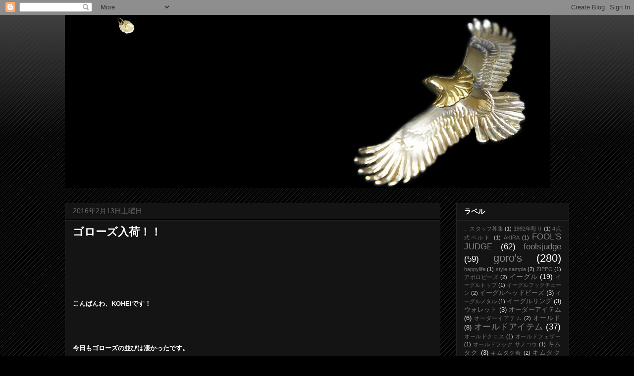

--- FILE ---
content_type: text/html; charset=UTF-8
request_url: http://archives.foolsjudge.jp/2016/02/blog-post_13.html
body_size: 16997
content:
<!DOCTYPE html>
<html class='v2' dir='ltr' lang='ja'>
<head>
<link href='https://www.blogger.com/static/v1/widgets/335934321-css_bundle_v2.css' rel='stylesheet' type='text/css'/>
<meta content='width=1100' name='viewport'/>
<meta content='text/html; charset=UTF-8' http-equiv='Content-Type'/>
<meta content='blogger' name='generator'/>
<link href='http://archives.foolsjudge.jp/favicon.ico' rel='icon' type='image/x-icon'/>
<link href='http://archives.foolsjudge.jp/2016/02/blog-post_13.html' rel='canonical'/>
<link rel="alternate" type="application/atom+xml" title="Fool&#39;s Judge Classic Blog ARCHIVES - Atom" href="http://archives.foolsjudge.jp/feeds/posts/default" />
<link rel="alternate" type="application/rss+xml" title="Fool&#39;s Judge Classic Blog ARCHIVES - RSS" href="http://archives.foolsjudge.jp/feeds/posts/default?alt=rss" />
<link rel="service.post" type="application/atom+xml" title="Fool&#39;s Judge Classic Blog ARCHIVES - Atom" href="https://www.blogger.com/feeds/5555731880749429010/posts/default" />

<link rel="alternate" type="application/atom+xml" title="Fool&#39;s Judge Classic Blog ARCHIVES - Atom" href="http://archives.foolsjudge.jp/feeds/1298984246060254546/comments/default" />
<!--Can't find substitution for tag [blog.ieCssRetrofitLinks]-->
<link href='https://blogger.googleusercontent.com/img/b/R29vZ2xl/AVvXsEjd35NLtwxcsJkERrn3XW2KlwcSMAgN4FXowxoh_LIFXAUUADdoCSyH6rxDJ-HuCQNQpAeubx89KbkvsUs_XnmfW4Fw9eWFAS-4JG_HOtG0IVbGQEFFDvxQnbtTH0BkMG4r6xlp6DFnGGU/s640/g10049095-3.jpg' rel='image_src'/>
<meta content='http://archives.foolsjudge.jp/2016/02/blog-post_13.html' property='og:url'/>
<meta content='ゴローズ入荷！！' property='og:title'/>
<meta content='      こんばんわ、KOHEIです！      今日もゴローズの並びは凄かったです。   ただ、天気が良くて暖かかったので並びも苦ではなさそうでした。     途中で昼寝しちゃう感じも懐かしいです・・・       それでは、 入荷情報 です♪       全銀プレーンフェザ...' property='og:description'/>
<meta content='https://blogger.googleusercontent.com/img/b/R29vZ2xl/AVvXsEjd35NLtwxcsJkERrn3XW2KlwcSMAgN4FXowxoh_LIFXAUUADdoCSyH6rxDJ-HuCQNQpAeubx89KbkvsUs_XnmfW4Fw9eWFAS-4JG_HOtG0IVbGQEFFDvxQnbtTH0BkMG4r6xlp6DFnGGU/w1200-h630-p-k-no-nu/g10049095-3.jpg' property='og:image'/>
<title>Fool's Judge Classic Blog ARCHIVES: ゴローズ入荷&#65281;&#65281;</title>
<style id='page-skin-1' type='text/css'><!--
/*
-----------------------------------------------
Blogger Template Style
Name:     Awesome Inc.
Designer: Tina Chen
URL:      tinachen.org
----------------------------------------------- */
/* Content
----------------------------------------------- */
body {
font: normal normal 13px Arial, Tahoma, Helvetica, FreeSans, sans-serif;
color: #ffffff;
background: #000000 url(//www.blogblog.com/1kt/awesomeinc/body_background_dark.png) repeat scroll top left;
}
html body .content-outer {
min-width: 0;
max-width: 100%;
width: 100%;
}
a:link {
text-decoration: none;
color: #888888;
}
a:visited {
text-decoration: none;
color: #444444;
}
a:hover {
text-decoration: underline;
color: #cccccc;
}
.body-fauxcolumn-outer .cap-top {
position: absolute;
z-index: 1;
height: 276px;
width: 100%;
background: transparent url(//www.blogblog.com/1kt/awesomeinc/body_gradient_dark.png) repeat-x scroll top left;
_background-image: none;
}
/* Columns
----------------------------------------------- */
.content-inner {
padding: 0;
}
.header-inner .section {
margin: 0 16px;
}
.tabs-inner .section {
margin: 0 16px;
}
.main-inner {
padding-top: 30px;
}
.main-inner .column-center-inner,
.main-inner .column-left-inner,
.main-inner .column-right-inner {
padding: 0 5px;
}
*+html body .main-inner .column-center-inner {
margin-top: -30px;
}
#layout .main-inner .column-center-inner {
margin-top: 0;
}
/* Header
----------------------------------------------- */
.header-outer {
margin: 0 0 0 0;
background: transparent none repeat scroll 0 0;
}
.Header h1 {
font: normal bold 40px Arial, Tahoma, Helvetica, FreeSans, sans-serif;
color: #ffffff;
text-shadow: 0 0 -1px #000000;
}
.Header h1 a {
color: #ffffff;
}
.Header .description {
font: normal normal 14px Arial, Tahoma, Helvetica, FreeSans, sans-serif;
color: #ffffff;
}
.header-inner .Header .titlewrapper,
.header-inner .Header .descriptionwrapper {
padding-left: 0;
padding-right: 0;
margin-bottom: 0;
}
.header-inner .Header .titlewrapper {
padding-top: 22px;
}
/* Tabs
----------------------------------------------- */
.tabs-outer {
overflow: hidden;
position: relative;
background: #141414 none repeat scroll 0 0;
}
#layout .tabs-outer {
overflow: visible;
}
.tabs-cap-top, .tabs-cap-bottom {
position: absolute;
width: 100%;
border-top: 1px solid #222222;
}
.tabs-cap-bottom {
bottom: 0;
}
.tabs-inner .widget li a {
display: inline-block;
margin: 0;
padding: .6em 1.5em;
font: normal bold 14px Arial, Tahoma, Helvetica, FreeSans, sans-serif;
color: #ffffff;
border-top: 1px solid #222222;
border-bottom: 1px solid #222222;
border-left: 1px solid #222222;
height: 16px;
line-height: 16px;
}
.tabs-inner .widget li:last-child a {
border-right: 1px solid #222222;
}
.tabs-inner .widget li.selected a, .tabs-inner .widget li a:hover {
background: #444444 none repeat-x scroll 0 -100px;
color: #ffffff;
}
/* Headings
----------------------------------------------- */
h2 {
font: normal bold 14px Arial, Tahoma, Helvetica, FreeSans, sans-serif;
color: #ffffff;
}
/* Widgets
----------------------------------------------- */
.main-inner .section {
margin: 0 27px;
padding: 0;
}
.main-inner .column-left-outer,
.main-inner .column-right-outer {
margin-top: 0;
}
#layout .main-inner .column-left-outer,
#layout .main-inner .column-right-outer {
margin-top: 0;
}
.main-inner .column-left-inner,
.main-inner .column-right-inner {
background: transparent none repeat 0 0;
-moz-box-shadow: 0 0 0 rgba(0, 0, 0, .2);
-webkit-box-shadow: 0 0 0 rgba(0, 0, 0, .2);
-goog-ms-box-shadow: 0 0 0 rgba(0, 0, 0, .2);
box-shadow: 0 0 0 rgba(0, 0, 0, .2);
-moz-border-radius: 0;
-webkit-border-radius: 0;
-goog-ms-border-radius: 0;
border-radius: 0;
}
#layout .main-inner .column-left-inner,
#layout .main-inner .column-right-inner {
margin-top: 0;
}
.sidebar .widget {
font: normal normal 14px Arial, Tahoma, Helvetica, FreeSans, sans-serif;
color: #ffffff;
}
.sidebar .widget a:link {
color: #888888;
}
.sidebar .widget a:visited {
color: #444444;
}
.sidebar .widget a:hover {
color: #cccccc;
}
.sidebar .widget h2 {
text-shadow: 0 0 -1px #000000;
}
.main-inner .widget {
background-color: #141414;
border: 1px solid #222222;
padding: 0 15px 15px;
margin: 20px -16px;
-moz-box-shadow: 0 0 0 rgba(0, 0, 0, .2);
-webkit-box-shadow: 0 0 0 rgba(0, 0, 0, .2);
-goog-ms-box-shadow: 0 0 0 rgba(0, 0, 0, .2);
box-shadow: 0 0 0 rgba(0, 0, 0, .2);
-moz-border-radius: 0;
-webkit-border-radius: 0;
-goog-ms-border-radius: 0;
border-radius: 0;
}
.main-inner .widget h2 {
margin: 0 -15px;
padding: .6em 15px .5em;
border-bottom: 1px solid #000000;
}
.footer-inner .widget h2 {
padding: 0 0 .4em;
border-bottom: 1px solid #000000;
}
.main-inner .widget h2 + div, .footer-inner .widget h2 + div {
border-top: 1px solid #222222;
padding-top: 8px;
}
.main-inner .widget .widget-content {
margin: 0 -15px;
padding: 7px 15px 0;
}
.main-inner .widget ul, .main-inner .widget #ArchiveList ul.flat {
margin: -8px -15px 0;
padding: 0;
list-style: none;
}
.main-inner .widget #ArchiveList {
margin: -8px 0 0;
}
.main-inner .widget ul li, .main-inner .widget #ArchiveList ul.flat li {
padding: .5em 15px;
text-indent: 0;
color: #666666;
border-top: 1px solid #222222;
border-bottom: 1px solid #000000;
}
.main-inner .widget #ArchiveList ul li {
padding-top: .25em;
padding-bottom: .25em;
}
.main-inner .widget ul li:first-child, .main-inner .widget #ArchiveList ul.flat li:first-child {
border-top: none;
}
.main-inner .widget ul li:last-child, .main-inner .widget #ArchiveList ul.flat li:last-child {
border-bottom: none;
}
.post-body {
position: relative;
}
.main-inner .widget .post-body ul {
padding: 0 2.5em;
margin: .5em 0;
list-style: disc;
}
.main-inner .widget .post-body ul li {
padding: 0.25em 0;
margin-bottom: .25em;
color: #ffffff;
border: none;
}
.footer-inner .widget ul {
padding: 0;
list-style: none;
}
.widget .zippy {
color: #666666;
}
/* Posts
----------------------------------------------- */
body .main-inner .Blog {
padding: 0;
margin-bottom: 1em;
background-color: transparent;
border: none;
-moz-box-shadow: 0 0 0 rgba(0, 0, 0, 0);
-webkit-box-shadow: 0 0 0 rgba(0, 0, 0, 0);
-goog-ms-box-shadow: 0 0 0 rgba(0, 0, 0, 0);
box-shadow: 0 0 0 rgba(0, 0, 0, 0);
}
.main-inner .section:last-child .Blog:last-child {
padding: 0;
margin-bottom: 1em;
}
.main-inner .widget h2.date-header {
margin: 0 -15px 1px;
padding: 0 0 0 0;
font: normal normal 14px Arial, Tahoma, Helvetica, FreeSans, sans-serif;
color: #666666;
background: transparent none no-repeat scroll top left;
border-top: 0 solid #222222;
border-bottom: 1px solid #000000;
-moz-border-radius-topleft: 0;
-moz-border-radius-topright: 0;
-webkit-border-top-left-radius: 0;
-webkit-border-top-right-radius: 0;
border-top-left-radius: 0;
border-top-right-radius: 0;
position: static;
bottom: 100%;
right: 15px;
text-shadow: 0 0 -1px #000000;
}
.main-inner .widget h2.date-header span {
font: normal normal 14px Arial, Tahoma, Helvetica, FreeSans, sans-serif;
display: block;
padding: .5em 15px;
border-left: 0 solid #222222;
border-right: 0 solid #222222;
}
.date-outer {
position: relative;
margin: 30px 0 20px;
padding: 0 15px;
background-color: #141414;
border: 1px solid #222222;
-moz-box-shadow: 0 0 0 rgba(0, 0, 0, .2);
-webkit-box-shadow: 0 0 0 rgba(0, 0, 0, .2);
-goog-ms-box-shadow: 0 0 0 rgba(0, 0, 0, .2);
box-shadow: 0 0 0 rgba(0, 0, 0, .2);
-moz-border-radius: 0;
-webkit-border-radius: 0;
-goog-ms-border-radius: 0;
border-radius: 0;
}
.date-outer:first-child {
margin-top: 0;
}
.date-outer:last-child {
margin-bottom: 20px;
-moz-border-radius-bottomleft: 0;
-moz-border-radius-bottomright: 0;
-webkit-border-bottom-left-radius: 0;
-webkit-border-bottom-right-radius: 0;
-goog-ms-border-bottom-left-radius: 0;
-goog-ms-border-bottom-right-radius: 0;
border-bottom-left-radius: 0;
border-bottom-right-radius: 0;
}
.date-posts {
margin: 0 -15px;
padding: 0 15px;
clear: both;
}
.post-outer, .inline-ad {
border-top: 1px solid #222222;
margin: 0 -15px;
padding: 15px 15px;
}
.post-outer {
padding-bottom: 10px;
}
.post-outer:first-child {
padding-top: 0;
border-top: none;
}
.post-outer:last-child, .inline-ad:last-child {
border-bottom: none;
}
.post-body {
position: relative;
}
.post-body img {
padding: 8px;
background: #222222;
border: 1px solid transparent;
-moz-box-shadow: 0 0 0 rgba(0, 0, 0, .2);
-webkit-box-shadow: 0 0 0 rgba(0, 0, 0, .2);
box-shadow: 0 0 0 rgba(0, 0, 0, .2);
-moz-border-radius: 0;
-webkit-border-radius: 0;
border-radius: 0;
}
h3.post-title, h4 {
font: normal bold 22px Arial, Tahoma, Helvetica, FreeSans, sans-serif;
color: #ffffff;
}
h3.post-title a {
font: normal bold 22px Arial, Tahoma, Helvetica, FreeSans, sans-serif;
color: #ffffff;
}
h3.post-title a:hover {
color: #cccccc;
text-decoration: underline;
}
.post-header {
margin: 0 0 1em;
}
.post-body {
line-height: 1.4;
}
.post-outer h2 {
color: #ffffff;
}
.post-footer {
margin: 1.5em 0 0;
}
#blog-pager {
padding: 15px;
font-size: 120%;
background-color: #141414;
border: 1px solid #222222;
-moz-box-shadow: 0 0 0 rgba(0, 0, 0, .2);
-webkit-box-shadow: 0 0 0 rgba(0, 0, 0, .2);
-goog-ms-box-shadow: 0 0 0 rgba(0, 0, 0, .2);
box-shadow: 0 0 0 rgba(0, 0, 0, .2);
-moz-border-radius: 0;
-webkit-border-radius: 0;
-goog-ms-border-radius: 0;
border-radius: 0;
-moz-border-radius-topleft: 0;
-moz-border-radius-topright: 0;
-webkit-border-top-left-radius: 0;
-webkit-border-top-right-radius: 0;
-goog-ms-border-top-left-radius: 0;
-goog-ms-border-top-right-radius: 0;
border-top-left-radius: 0;
border-top-right-radius-topright: 0;
margin-top: 1em;
}
.blog-feeds, .post-feeds {
margin: 1em 0;
text-align: center;
color: #ffffff;
}
.blog-feeds a, .post-feeds a {
color: #888888;
}
.blog-feeds a:visited, .post-feeds a:visited {
color: #444444;
}
.blog-feeds a:hover, .post-feeds a:hover {
color: #cccccc;
}
.post-outer .comments {
margin-top: 2em;
}
/* Comments
----------------------------------------------- */
.comments .comments-content .icon.blog-author {
background-repeat: no-repeat;
background-image: url([data-uri]);
}
.comments .comments-content .loadmore a {
border-top: 1px solid #222222;
border-bottom: 1px solid #222222;
}
.comments .continue {
border-top: 2px solid #222222;
}
/* Footer
----------------------------------------------- */
.footer-outer {
margin: -0 0 -1px;
padding: 0 0 0;
color: #ffffff;
overflow: hidden;
}
.footer-fauxborder-left {
border-top: 1px solid #222222;
background: #141414 none repeat scroll 0 0;
-moz-box-shadow: 0 0 0 rgba(0, 0, 0, .2);
-webkit-box-shadow: 0 0 0 rgba(0, 0, 0, .2);
-goog-ms-box-shadow: 0 0 0 rgba(0, 0, 0, .2);
box-shadow: 0 0 0 rgba(0, 0, 0, .2);
margin: 0 -0;
}
/* Mobile
----------------------------------------------- */
body.mobile {
background-size: auto;
}
.mobile .body-fauxcolumn-outer {
background: transparent none repeat scroll top left;
}
*+html body.mobile .main-inner .column-center-inner {
margin-top: 0;
}
.mobile .main-inner .widget {
padding: 0 0 15px;
}
.mobile .main-inner .widget h2 + div,
.mobile .footer-inner .widget h2 + div {
border-top: none;
padding-top: 0;
}
.mobile .footer-inner .widget h2 {
padding: 0.5em 0;
border-bottom: none;
}
.mobile .main-inner .widget .widget-content {
margin: 0;
padding: 7px 0 0;
}
.mobile .main-inner .widget ul,
.mobile .main-inner .widget #ArchiveList ul.flat {
margin: 0 -15px 0;
}
.mobile .main-inner .widget h2.date-header {
right: 0;
}
.mobile .date-header span {
padding: 0.4em 0;
}
.mobile .date-outer:first-child {
margin-bottom: 0;
border: 1px solid #222222;
-moz-border-radius-topleft: 0;
-moz-border-radius-topright: 0;
-webkit-border-top-left-radius: 0;
-webkit-border-top-right-radius: 0;
-goog-ms-border-top-left-radius: 0;
-goog-ms-border-top-right-radius: 0;
border-top-left-radius: 0;
border-top-right-radius: 0;
}
.mobile .date-outer {
border-color: #222222;
border-width: 0 1px 1px;
}
.mobile .date-outer:last-child {
margin-bottom: 0;
}
.mobile .main-inner {
padding: 0;
}
.mobile .header-inner .section {
margin: 0;
}
.mobile .post-outer, .mobile .inline-ad {
padding: 5px 0;
}
.mobile .tabs-inner .section {
margin: 0 10px;
}
.mobile .main-inner .widget h2 {
margin: 0;
padding: 0;
}
.mobile .main-inner .widget h2.date-header span {
padding: 0;
}
.mobile .main-inner .widget .widget-content {
margin: 0;
padding: 7px 0 0;
}
.mobile #blog-pager {
border: 1px solid transparent;
background: #141414 none repeat scroll 0 0;
}
.mobile .main-inner .column-left-inner,
.mobile .main-inner .column-right-inner {
background: transparent none repeat 0 0;
-moz-box-shadow: none;
-webkit-box-shadow: none;
-goog-ms-box-shadow: none;
box-shadow: none;
}
.mobile .date-posts {
margin: 0;
padding: 0;
}
.mobile .footer-fauxborder-left {
margin: 0;
border-top: inherit;
}
.mobile .main-inner .section:last-child .Blog:last-child {
margin-bottom: 0;
}
.mobile-index-contents {
color: #ffffff;
}
.mobile .mobile-link-button {
background: #888888 none repeat scroll 0 0;
}
.mobile-link-button a:link, .mobile-link-button a:visited {
color: #ffffff;
}
.mobile .tabs-inner .PageList .widget-content {
background: transparent;
border-top: 1px solid;
border-color: #222222;
color: #ffffff;
}
.mobile .tabs-inner .PageList .widget-content .pagelist-arrow {
border-left: 1px solid #222222;
}

--></style>
<style id='template-skin-1' type='text/css'><!--
body {
min-width: 1050px;
}
.content-outer, .content-fauxcolumn-outer, .region-inner {
min-width: 1050px;
max-width: 1050px;
_width: 1050px;
}
.main-inner .columns {
padding-left: 0px;
padding-right: 260px;
}
.main-inner .fauxcolumn-center-outer {
left: 0px;
right: 260px;
/* IE6 does not respect left and right together */
_width: expression(this.parentNode.offsetWidth -
parseInt("0px") -
parseInt("260px") + 'px');
}
.main-inner .fauxcolumn-left-outer {
width: 0px;
}
.main-inner .fauxcolumn-right-outer {
width: 260px;
}
.main-inner .column-left-outer {
width: 0px;
right: 100%;
margin-left: -0px;
}
.main-inner .column-right-outer {
width: 260px;
margin-right: -260px;
}
#layout {
min-width: 0;
}
#layout .content-outer {
min-width: 0;
width: 800px;
}
#layout .region-inner {
min-width: 0;
width: auto;
}
body#layout div.add_widget {
padding: 8px;
}
body#layout div.add_widget a {
margin-left: 32px;
}
--></style>
<script type='text/javascript'>
        (function(i,s,o,g,r,a,m){i['GoogleAnalyticsObject']=r;i[r]=i[r]||function(){
        (i[r].q=i[r].q||[]).push(arguments)},i[r].l=1*new Date();a=s.createElement(o),
        m=s.getElementsByTagName(o)[0];a.async=1;a.src=g;m.parentNode.insertBefore(a,m)
        })(window,document,'script','https://www.google-analytics.com/analytics.js','ga');
        ga('create', 'UA-66886487-2', 'auto', 'blogger');
        ga('blogger.send', 'pageview');
      </script>
<link href='https://www.blogger.com/dyn-css/authorization.css?targetBlogID=5555731880749429010&amp;zx=80906c7e-0523-48c4-9d26-063d88305c2e' media='none' onload='if(media!=&#39;all&#39;)media=&#39;all&#39;' rel='stylesheet'/><noscript><link href='https://www.blogger.com/dyn-css/authorization.css?targetBlogID=5555731880749429010&amp;zx=80906c7e-0523-48c4-9d26-063d88305c2e' rel='stylesheet'/></noscript>
<meta name='google-adsense-platform-account' content='ca-host-pub-1556223355139109'/>
<meta name='google-adsense-platform-domain' content='blogspot.com'/>

</head>
<body class='loading variant-dark'>
<div class='navbar section' id='navbar' name='Navbar'><div class='widget Navbar' data-version='1' id='Navbar1'><script type="text/javascript">
    function setAttributeOnload(object, attribute, val) {
      if(window.addEventListener) {
        window.addEventListener('load',
          function(){ object[attribute] = val; }, false);
      } else {
        window.attachEvent('onload', function(){ object[attribute] = val; });
      }
    }
  </script>
<div id="navbar-iframe-container"></div>
<script type="text/javascript" src="https://apis.google.com/js/platform.js"></script>
<script type="text/javascript">
      gapi.load("gapi.iframes:gapi.iframes.style.bubble", function() {
        if (gapi.iframes && gapi.iframes.getContext) {
          gapi.iframes.getContext().openChild({
              url: 'https://www.blogger.com/navbar/5555731880749429010?po\x3d1298984246060254546\x26origin\x3dhttp://archives.foolsjudge.jp',
              where: document.getElementById("navbar-iframe-container"),
              id: "navbar-iframe"
          });
        }
      });
    </script><script type="text/javascript">
(function() {
var script = document.createElement('script');
script.type = 'text/javascript';
script.src = '//pagead2.googlesyndication.com/pagead/js/google_top_exp.js';
var head = document.getElementsByTagName('head')[0];
if (head) {
head.appendChild(script);
}})();
</script>
</div></div>
<div class='body-fauxcolumns'>
<div class='fauxcolumn-outer body-fauxcolumn-outer'>
<div class='cap-top'>
<div class='cap-left'></div>
<div class='cap-right'></div>
</div>
<div class='fauxborder-left'>
<div class='fauxborder-right'></div>
<div class='fauxcolumn-inner'>
</div>
</div>
<div class='cap-bottom'>
<div class='cap-left'></div>
<div class='cap-right'></div>
</div>
</div>
</div>
<div class='content'>
<div class='content-fauxcolumns'>
<div class='fauxcolumn-outer content-fauxcolumn-outer'>
<div class='cap-top'>
<div class='cap-left'></div>
<div class='cap-right'></div>
</div>
<div class='fauxborder-left'>
<div class='fauxborder-right'></div>
<div class='fauxcolumn-inner'>
</div>
</div>
<div class='cap-bottom'>
<div class='cap-left'></div>
<div class='cap-right'></div>
</div>
</div>
</div>
<div class='content-outer'>
<div class='content-cap-top cap-top'>
<div class='cap-left'></div>
<div class='cap-right'></div>
</div>
<div class='fauxborder-left content-fauxborder-left'>
<div class='fauxborder-right content-fauxborder-right'></div>
<div class='content-inner'>
<header>
<div class='header-outer'>
<div class='header-cap-top cap-top'>
<div class='cap-left'></div>
<div class='cap-right'></div>
</div>
<div class='fauxborder-left header-fauxborder-left'>
<div class='fauxborder-right header-fauxborder-right'></div>
<div class='region-inner header-inner'>
<div class='header section' id='header' name='ヘッダー'><div class='widget Header' data-version='1' id='Header1'>
<div id='header-inner'>
<a href='http://archives.foolsjudge.jp/' style='display: block'>
<img alt='Fool&#39;s Judge Classic Blog ARCHIVES' height='350px; ' id='Header1_headerimg' src='https://blogger.googleusercontent.com/img/b/R29vZ2xl/AVvXsEg1mr-VbfE9zuUJFoxgx5zTH2Em8MP6mFyT7O4jsa9MhU0tokeEZqzFD2COYSBnqt7pvTw6vzCFH97JGw78kHCdOhoH3iIBRYp47zU7kuS3lLXG8RHdiccSJfuTvf8aeEoUNAYcJc4uFNWd/s1600/YELLOW%2BEAGLE%25EF%25BD%259Egoro%2527s%2Bweb%2BArchive%25EF%25BD%259E.jpg' style='display: block' width='980px; '/>
</a>
</div>
</div></div>
</div>
</div>
<div class='header-cap-bottom cap-bottom'>
<div class='cap-left'></div>
<div class='cap-right'></div>
</div>
</div>
</header>
<div class='tabs-outer'>
<div class='tabs-cap-top cap-top'>
<div class='cap-left'></div>
<div class='cap-right'></div>
</div>
<div class='fauxborder-left tabs-fauxborder-left'>
<div class='fauxborder-right tabs-fauxborder-right'></div>
<div class='region-inner tabs-inner'>
<div class='tabs no-items section' id='crosscol' name='Cross-Column'></div>
<div class='tabs no-items section' id='crosscol-overflow' name='Cross-Column 2'></div>
</div>
</div>
<div class='tabs-cap-bottom cap-bottom'>
<div class='cap-left'></div>
<div class='cap-right'></div>
</div>
</div>
<div class='main-outer'>
<div class='main-cap-top cap-top'>
<div class='cap-left'></div>
<div class='cap-right'></div>
</div>
<div class='fauxborder-left main-fauxborder-left'>
<div class='fauxborder-right main-fauxborder-right'></div>
<div class='region-inner main-inner'>
<div class='columns fauxcolumns'>
<div class='fauxcolumn-outer fauxcolumn-center-outer'>
<div class='cap-top'>
<div class='cap-left'></div>
<div class='cap-right'></div>
</div>
<div class='fauxborder-left'>
<div class='fauxborder-right'></div>
<div class='fauxcolumn-inner'>
</div>
</div>
<div class='cap-bottom'>
<div class='cap-left'></div>
<div class='cap-right'></div>
</div>
</div>
<div class='fauxcolumn-outer fauxcolumn-left-outer'>
<div class='cap-top'>
<div class='cap-left'></div>
<div class='cap-right'></div>
</div>
<div class='fauxborder-left'>
<div class='fauxborder-right'></div>
<div class='fauxcolumn-inner'>
</div>
</div>
<div class='cap-bottom'>
<div class='cap-left'></div>
<div class='cap-right'></div>
</div>
</div>
<div class='fauxcolumn-outer fauxcolumn-right-outer'>
<div class='cap-top'>
<div class='cap-left'></div>
<div class='cap-right'></div>
</div>
<div class='fauxborder-left'>
<div class='fauxborder-right'></div>
<div class='fauxcolumn-inner'>
</div>
</div>
<div class='cap-bottom'>
<div class='cap-left'></div>
<div class='cap-right'></div>
</div>
</div>
<!-- corrects IE6 width calculation -->
<div class='columns-inner'>
<div class='column-center-outer'>
<div class='column-center-inner'>
<div class='main section' id='main' name='メイン'><div class='widget Blog' data-version='1' id='Blog1'>
<div class='blog-posts hfeed'>

          <div class="date-outer">
        
<h2 class='date-header'><span>2016年2月13日土曜日</span></h2>

          <div class="date-posts">
        
<div class='post-outer'>
<div class='post hentry uncustomized-post-template' itemprop='blogPost' itemscope='itemscope' itemtype='http://schema.org/BlogPosting'>
<meta content='https://blogger.googleusercontent.com/img/b/R29vZ2xl/AVvXsEjd35NLtwxcsJkERrn3XW2KlwcSMAgN4FXowxoh_LIFXAUUADdoCSyH6rxDJ-HuCQNQpAeubx89KbkvsUs_XnmfW4Fw9eWFAS-4JG_HOtG0IVbGQEFFDvxQnbtTH0BkMG4r6xlp6DFnGGU/s640/g10049095-3.jpg' itemprop='image_url'/>
<meta content='5555731880749429010' itemprop='blogId'/>
<meta content='1298984246060254546' itemprop='postId'/>
<a name='1298984246060254546'></a>
<h3 class='post-title entry-title' itemprop='name'>
ゴローズ入荷&#65281;&#65281;
</h3>
<div class='post-header'>
<div class='post-header-line-1'></div>
</div>
<div class='post-body entry-content' id='post-body-1298984246060254546' itemprop='description articleBody'>
<br />
<br />
<b><br /></b>
<b><br /></b>
<b><br /></b>
<b><br /></b>
<b>こんばんわ&#12289;KOHEIです&#65281;</b><br />
<b><br /></b>
<br />
<b><br /></b>
<b><br /></b>
<b>今日もゴローズの並びは凄かったです&#12290;</b><br />
<b><br /></b>
<b>ただ&#12289;天気が良くて暖かかったので並びも苦ではなさそうでした&#12290;</b><br />
<b><br /></b>
<br />
<b><br /></b>
<b>途中で昼寝しちゃう感じも懐かしいです&#12539;&#12539;&#12539;</b><br />
<b><br /></b>
<b><br /></b>
<b><br /></b>
<b><br /></b>
<b><br /></b>
<b><span style="font-size: x-large;">それでは&#12289;<span style="color: red;">入荷情報</span>です&#9834;</span></b><br />
<b><br /></b>
<b><br /></b>
<div class="separator" style="clear: both; text-align: center;">
<a href="https://blogger.googleusercontent.com/img/b/R29vZ2xl/AVvXsEjd35NLtwxcsJkERrn3XW2KlwcSMAgN4FXowxoh_LIFXAUUADdoCSyH6rxDJ-HuCQNQpAeubx89KbkvsUs_XnmfW4Fw9eWFAS-4JG_HOtG0IVbGQEFFDvxQnbtTH0BkMG4r6xlp6DFnGGU/s1600/g10049095-3.jpg" imageanchor="1" style="margin-left: 1em; margin-right: 1em;"><img border="0" height="426" src="https://blogger.googleusercontent.com/img/b/R29vZ2xl/AVvXsEjd35NLtwxcsJkERrn3XW2KlwcSMAgN4FXowxoh_LIFXAUUADdoCSyH6rxDJ-HuCQNQpAeubx89KbkvsUs_XnmfW4Fw9eWFAS-4JG_HOtG0IVbGQEFFDvxQnbtTH0BkMG4r6xlp6DFnGGU/s640/g10049095-3.jpg" width="640" /></a></div>
<div style="text-align: center;">
<b><span style="font-size: large;">全銀プレーンフェザー大&#12288;右&#12288;中古</span></b></div>
<div style="text-align: center;">
<b><span style="font-size: large;"><a href="https://www.foolsjudge.jp/products/detail.php?product_id=3407"><span style="color: yellow;">オンラインストア</span></a></span></b></div>
<div style="text-align: center;">
<b><br /></b></div>
<b><br /></b>
<br />
<b><br /></b>
<div class="separator" style="clear: both; text-align: center;">
<a href="https://blogger.googleusercontent.com/img/b/R29vZ2xl/AVvXsEgsqzQaZjEp2NwoT66FGvqePTFyOu_5OXzO3fKJhGv2Ae-_8hJvHl6vgRYJkiPNI07-dUVuFGR81Um4EV7rpE1NKVqEqzmvaceLDHcrnBuIXhy3yXDk2eYb157YQ-KI_zm2BCPUUMlHBCY/s1600/g10049094-3.jpg" imageanchor="1" style="margin-left: 1em; margin-right: 1em;"><img border="0" height="426" src="https://blogger.googleusercontent.com/img/b/R29vZ2xl/AVvXsEgsqzQaZjEp2NwoT66FGvqePTFyOu_5OXzO3fKJhGv2Ae-_8hJvHl6vgRYJkiPNI07-dUVuFGR81Um4EV7rpE1NKVqEqzmvaceLDHcrnBuIXhy3yXDk2eYb157YQ-KI_zm2BCPUUMlHBCY/s640/g10049094-3.jpg" width="640" /></a></div>
<div style="text-align: center;">
<b><span style="font-size: large;">全銀プレーンフェザー大&#12288;左&#12288;中古</span></b></div>
<div style="text-align: center;">
<b><span style="font-size: large;"><a href="https://www.foolsjudge.jp/products/detail.php?product_id=3406"><span style="color: yellow;">オンラインストア</span></a></span></b></div>
<div style="text-align: center;">
<b><br /></b></div>
<b><br /></b>
<b><br /></b>
<b><br /></b>
<b><br /></b>
<b><br /></b>
<div class="separator" style="clear: both; text-align: center;">
<a href="https://blogger.googleusercontent.com/img/b/R29vZ2xl/AVvXsEioPR1JP1SNLokvo-EcgNrEjpJKd2kvEK2D_73B49PX39EkREl49QFmhgp25O9dSvqAY9FJ5DtwQ5bHwEYioYchDTvXPbL67iAzZhfbgw2RZgMM-ytdLsAi7VwFKvXDCEeWL3ZasSpaR9U/s1600/DSC08002.JPG" imageanchor="1" style="margin-left: 1em; margin-right: 1em;"><img border="0" height="426" src="https://blogger.googleusercontent.com/img/b/R29vZ2xl/AVvXsEioPR1JP1SNLokvo-EcgNrEjpJKd2kvEK2D_73B49PX39EkREl49QFmhgp25O9dSvqAY9FJ5DtwQ5bHwEYioYchDTvXPbL67iAzZhfbgw2RZgMM-ytdLsAi7VwFKvXDCEeWL3ZasSpaR9U/s640/DSC08002.JPG" width="640" /></a></div>
<b><br /></b>
<b><br /></b>
<div style="text-align: center;">
<b>大フェザーは細角チェーンなら通るので</b></div>
<div style="text-align: center;">
<b><br /></b></div>
<div style="text-align: center;">
<b>チェーンスタイルも楽しめます&#65281;&#65281;</b></div>
<div style="text-align: center;">
<b><br /></b></div>
<div style="text-align: center;">
<b>小フェザーは丸カンで対応可能です&#12290;</b></div>
<div style="text-align: center;">
<b><br /></b></div>
<div style="text-align: center;">
<b><br /></b></div>
<div style="text-align: center;">
<b>敢えて特大フェザーを使わないシンプルなスタイルを</b></div>
<div style="text-align: center;">
<b><br /></b></div>
<div style="text-align: center;">
<b>お好みでしたらご参考下さい&#12290;</b></div>
<b><br /></b>
<b><br /></b>
<b><br /></b>
<b><br /></b>
<b><br /></b>
<b><br /></b>
<b><br /></b>
<div class="separator" style="clear: both; text-align: center;">
<a href="https://blogger.googleusercontent.com/img/b/R29vZ2xl/AVvXsEjHWSEPPQ1I8ujXzD1xPn0YlyqhEY5xALWE32VskhBf6sbq0LeEPAaE_CCKzOd63mAB7kPVTOO21PtdPviGdKqRLc9EJitchOhR7Kw2ZqdFuqA3E1RfSskyeMTsKX68G13N3qCyCc9XWfA/s1600/82195334.jpg" imageanchor="1" style="margin-left: 1em; margin-right: 1em;"><img border="0" height="424" src="https://blogger.googleusercontent.com/img/b/R29vZ2xl/AVvXsEjHWSEPPQ1I8ujXzD1xPn0YlyqhEY5xALWE32VskhBf6sbq0LeEPAaE_CCKzOd63mAB7kPVTOO21PtdPviGdKqRLc9EJitchOhR7Kw2ZqdFuqA3E1RfSskyeMTsKX68G13N3qCyCc9XWfA/s640/82195334.jpg" width="640" /></a></div>
<div style="text-align: center;">
<b><span style="font-size: large;">丸カン&#12288;新品</span></b></div>
<div style="text-align: center;">
<b><a href="https://www.foolsjudge.jp/products/detail.php?product_id=3405"><span style="color: yellow; font-size: large;">オンラインストア</span></a></b></div>
<b><br /></b>
<b><br /></b>
<b><br /></b>
<div style="text-align: center;">
<b>新品入荷です&#65281;</b></div>
<div style="text-align: center;">
<b><br /></b></div>
<div style="text-align: center;">
<b>チェーンに通せないアイテムはこちらを使えば</b></div>
<div style="text-align: center;">
<b><br /></b></div>
<div style="text-align: center;">
<b>使用可能です&#12290;</b></div>
<div style="text-align: center;">
<b><br /></b></div>
<div style="text-align: center;">
<br /></div>
<b><br /></b>
<b><br /></b>
<b><br /></b>
<b><br /></b>
<b><br /></b>
<b><br /></b>
<b><br /></b>
<b>以上&#12289;ご参考下さい&#12290;</b><br />
<br />
<br />
<br />
<br />
<b>店頭買取の他に&#12289;郵送での買取も行っております!!!</b><br />
<b><br /></b><b><span style="color: red; font-size: large;">完全無料</span>の<span style="color: red; font-size: large;">買取キット</span>ですので</b><br />
<b><br /></b><b>不要なアイテムが御座いましたら是非ご利用下さい!!</b><br />
<b><br /></b><b>申し込みページは以下をクリック!!</b><br />
<br />
<br />
<b><span style="font-family: &quot;georgia&quot; , &quot;times new roman&quot; , serif; font-size: large;"><a href="https://fj-web.com/kaitori_sp/">&#8667;<span style="color: orange;">goro's(ゴローズ)</span>の<span style="color: red;">無料買取キット</span>の申し込みはこちらから!!</a></span></b><br />
<br />
<br />
<b><span style="font-family: &quot;georgia&quot; , &quot;times new roman&quot; , serif; font-size: large;"><a href="https://fj-web.com/supreme_kaitori_sp/">&#8667;<span style="color: #3d85c6;">アパレル</span>の<span style="color: red;">無料買取キット</span>の申し込みはこちらから!!</a></span></b><br />
<div>
<b><br /></b></div>
<br />
<br />
<br />
<b><span style="font-family: &quot;times&quot; , &quot;times new roman&quot; , serif; font-size: large;">&#9733;買取キットをご注文頂いたお客様&#12289;これからご注文するお客様へ&#9733;</span></b><br />
<br />
<br />
当店のメールの不具合により&#12289;<br />
<br />
<br />
一部ご注文頂いたお客様の買取キットのご注文が確認出来ていない不具合が生じております&#12290;<br />
<br />
<br />
お手数になりますが&#12289;買取キットが届いていない方が御座いましたら&#12289;当店まで直接メールにてご連絡下さい&#12290;<br />
<br />
<br />
ご迷惑&#12289;お手数をお掛けしてしまい大変申し訳ございません&#12290;<br />
<br />
<br />
何卒宜しくお願い致します&#12290;<br />
<br />
<br />
<br />
<br />
<br />
<br />
<br />
<div style="text-align: center;">
<div style="text-align: left;">
<span style="color: red; font-family: &quot;times&quot; , &quot;times new roman&quot; , serif;"><b>買取キャンペーン情報発信中!!&#8659;&#8659;</b></span></div>
</div>
<div style="text-align: center;">
<div style="text-align: left;">
<br /></div>
</div>
<br />
<div style="text-align: center;">
<div style="text-align: left;">
<a href="http://instagram.com/fools_judge_classic"><img border="0" src="https://blogger.googleusercontent.com/img/b/R29vZ2xl/AVvXsEhA86Hs6K-GKXDEiFODp6jRzkuytgzNfC-mtYpfVHBPCcOS6ndKw9h4tiagW8su8EH4kJXwzRtMyEDPSAZwzaieybY03-c_pYfPOmYdok3NhoVaIzJha3zeGYaQzSoqLHDoEyl_OgWdxQk/s320/bn03.jpg" /></a></div>
</div>
<div style="text-align: center;">
<div style="text-align: left;">
<br /></div>
</div>
<div style="text-align: center;">
<div style="text-align: left;">
<br /></div>
</div>
<div style="text-align: center;">
<div style="text-align: left;">
<br /></div>
</div>
<div style="text-align: center;">
<div style="margin: 0px;">
<div style="text-align: left;">
<a href="http://instagram.com/fools_judge_street"><img border="0" src="https://blogger.googleusercontent.com/img/b/R29vZ2xl/AVvXsEjuIl8icRYpY7l59gRC5Svhr2fv2Dyf1ObgOPaiTp8IrqqUpEUGwa3KgrWl1gmOxH-LhdRlFIakh87G4YQHDGorFx-yhGf5E01c5OnAIOZSQPHs3Dm48R1QW8M_iSfGpVACwnJvPg61riY/s320/bn04.jpg" /></a></div>
<div>
<div style="text-align: left;">
<br /></div>
</div>
<div>
<div style="text-align: left;">
<br /></div>
<div style="text-align: left;">
<br /></div>
<div style="text-align: left;">
<br /></div>
<div style="text-align: left;">
<br /></div>
</div>
<div>
<div style="margin: 0px;">
<div style="text-align: left;">
<b><span style="font-family: &quot;courier new&quot; , &quot;courier&quot; , monospace;">FOOL'S JUDGE(フールズジャッジ)</span></b></div>
</div>
<div style="margin: 0px;">
<br />
<div style="text-align: left;">
<span style="font-family: &quot;courier new&quot; , &quot;courier&quot; , monospace;"><b>地下店舗</b></span></div>
<span style="font-family: &quot;courier new&quot; , &quot;courier&quot; , monospace;"></span></div>
<div style="margin: 0px;">
<div style="text-align: left;">
<b><span style="font-family: &quot;courier new&quot; , &quot;courier&quot; , monospace;">&nbsp;&#12306;150-0001</span></b></div>
</div>
<div style="margin: 0px;">
<div style="text-align: left;">
<b><span style="font-family: &quot;courier new&quot; , &quot;courier&quot; , monospace;">東京都渋谷区神宮前4-31-3 B1F</span></b></div>
</div>
<div style="margin: 0px;">
<div style="text-align: left;">
<b><span style="font-family: &quot;courier new&quot; , &quot;courier&quot; , monospace;">03-3796-6664</span></b></div>
</div>
<div style="margin: 0px;">
<div style="text-align: left;">
<span style="font-family: &quot;courier new&quot; , &quot;courier&quot; , monospace;"><br /></span></div>
</div>
<div style="margin: 0px;">
<br />
<div style="text-align: left;">
<span style="font-family: &quot;courier new&quot; , &quot;courier&quot; , monospace;"><b>新店舗</b></span></div>
<span style="font-family: &quot;courier new&quot; , &quot;courier&quot; , monospace;"></span></div>
<div style="margin: 0px;">
<div style="text-align: left;">
<b><span style="font-family: &quot;courier new&quot; , &quot;courier&quot; , monospace;">&nbsp;&#12306;150-0001</span></b></div>
</div>
<div style="margin: 0px;">
<div style="text-align: left;">
<b><span style="font-family: &quot;courier new&quot; , &quot;courier&quot; , monospace;">東京都渋谷区神宮前4-31-1 キシダビル1F</span></b></div>
</div>
<div style="margin: 0px;">
<div style="text-align: left;">
<b><span style="font-family: &quot;courier new&quot; , &quot;courier&quot; , monospace;">03-6804-3992</span></b></div>
</div>
<div style="margin: 0px;">
<br />
<br />
<span style="font-family: &quot;courier new&quot; , &quot;courier&quot; , monospace;"></span><br />
<div style="text-align: left;">
<span style="font-family: &quot;courier new&quot; , &quot;courier&quot; , monospace;"><b>OPEN 12:00</b></span></div>
<span style="font-family: &quot;courier new&quot; , &quot;courier&quot; , monospace;"><b></b></span></div>
<div style="margin: 0px;">
<div style="text-align: left;">
<b><span style="font-family: &quot;courier new&quot; , &quot;courier&quot; , monospace;">CLOSE 20:00</span></b></div>
</div>
<div style="margin: 0px;">
<b style="font-family: 'Courier New', Courier, monospace;"></b><br />
<div style="text-align: left;">
<b style="font-family: 'Courier New', Courier, monospace;">年中無休で営業中!!</b></div>
<br />
<b style="font-family: 'Courier New', Courier, monospace;"></b><b style="font-family: 'Courier New', Courier, monospace;"></b><br />
<div style="text-align: left;">
<b style="font-family: 'Courier New', Courier, monospace;">メールでもお問合せ下さい&#12290;</b></div>
<b style="font-family: 'Courier New', Courier, monospace;"></b></div>
<div style="margin: 0px;">
<div style="text-align: start;">
<div style="text-align: left;">
<b><span style="font-family: &quot;courier new&quot; , &quot;courier&quot; , monospace;">foolsjudge6664@gmail.com</span></b></div>
</div>
</div>
</div>
</div>
</div>
<div style='clear: both;'></div>
</div>
<div class='post-footer'>
<div class='post-footer-line post-footer-line-1'>
<span class='post-author vcard'>
投稿者
<span class='fn' itemprop='author' itemscope='itemscope' itemtype='http://schema.org/Person'>
<meta content='https://www.blogger.com/profile/01801776673192536194' itemprop='url'/>
<a class='g-profile' href='https://www.blogger.com/profile/01801776673192536194' rel='author' title='author profile'>
<span itemprop='name'>fool&#39;s judge</span>
</a>
</span>
</span>
<span class='post-timestamp'>
時刻:
<meta content='http://archives.foolsjudge.jp/2016/02/blog-post_13.html' itemprop='url'/>
<a class='timestamp-link' href='http://archives.foolsjudge.jp/2016/02/blog-post_13.html' rel='bookmark' title='permanent link'><abbr class='published' itemprop='datePublished' title='2016-02-13T20:00:00+09:00'>20:00</abbr></a>
</span>
<span class='post-comment-link'>
</span>
<span class='post-icons'>
<span class='item-control blog-admin pid-1122527476'>
<a href='https://www.blogger.com/post-edit.g?blogID=5555731880749429010&postID=1298984246060254546&from=pencil' title='投稿を編集'>
<img alt='' class='icon-action' height='18' src='https://resources.blogblog.com/img/icon18_edit_allbkg.gif' width='18'/>
</a>
</span>
</span>
<div class='post-share-buttons goog-inline-block'>
<a class='goog-inline-block share-button sb-email' href='https://www.blogger.com/share-post.g?blogID=5555731880749429010&postID=1298984246060254546&target=email' target='_blank' title='メールで送信'><span class='share-button-link-text'>メールで送信</span></a><a class='goog-inline-block share-button sb-blog' href='https://www.blogger.com/share-post.g?blogID=5555731880749429010&postID=1298984246060254546&target=blog' onclick='window.open(this.href, "_blank", "height=270,width=475"); return false;' target='_blank' title='BlogThis!'><span class='share-button-link-text'>BlogThis!</span></a><a class='goog-inline-block share-button sb-twitter' href='https://www.blogger.com/share-post.g?blogID=5555731880749429010&postID=1298984246060254546&target=twitter' target='_blank' title='X で共有'><span class='share-button-link-text'>X で共有</span></a><a class='goog-inline-block share-button sb-facebook' href='https://www.blogger.com/share-post.g?blogID=5555731880749429010&postID=1298984246060254546&target=facebook' onclick='window.open(this.href, "_blank", "height=430,width=640"); return false;' target='_blank' title='Facebook で共有する'><span class='share-button-link-text'>Facebook で共有する</span></a><a class='goog-inline-block share-button sb-pinterest' href='https://www.blogger.com/share-post.g?blogID=5555731880749429010&postID=1298984246060254546&target=pinterest' target='_blank' title='Pinterest に共有'><span class='share-button-link-text'>Pinterest に共有</span></a>
</div>
</div>
<div class='post-footer-line post-footer-line-2'>
<span class='post-labels'>
ラベル:
<a href='http://archives.foolsjudge.jp/search/label/%E3%82%AD%E3%83%A0%E3%82%BF%E3%82%AF' rel='tag'>キムタク</a>,
<a href='http://archives.foolsjudge.jp/search/label/%E3%82%B4%E3%83%AD%E3%83%BC%E3%82%BA.%E3%83%95%E3%83%BC%E3%83%AB%E3%82%BA%E3%82%B8%E3%83%A3%E3%83%83%E3%82%B8%E3%82%AF%E3%83%A9%E3%82%B7%E3%83%83%E3%82%AF' rel='tag'>ゴローズ.フールズジャッジクラシック</a>,
<a href='http://archives.foolsjudge.jp/search/label/%E3%82%B5%E3%83%8E%E3%82%B3%E3%82%A6' rel='tag'>サノコウ</a>
</span>
</div>
<div class='post-footer-line post-footer-line-3'>
<span class='post-location'>
</span>
</div>
</div>
</div>
<div class='comments' id='comments'>
<a name='comments'></a>
<h4>0 件のコメント:</h4>
<div id='Blog1_comments-block-wrapper'>
<dl class='avatar-comment-indent' id='comments-block'>
</dl>
</div>
<p class='comment-footer'>
<div class='comment-form'>
<a name='comment-form'></a>
<h4 id='comment-post-message'>コメントを投稿</h4>
<p>
</p>
<a href='https://www.blogger.com/comment/frame/5555731880749429010?po=1298984246060254546&hl=ja&saa=85391&origin=http://archives.foolsjudge.jp' id='comment-editor-src'></a>
<iframe allowtransparency='true' class='blogger-iframe-colorize blogger-comment-from-post' frameborder='0' height='410px' id='comment-editor' name='comment-editor' src='' width='100%'></iframe>
<script src='https://www.blogger.com/static/v1/jsbin/2830521187-comment_from_post_iframe.js' type='text/javascript'></script>
<script type='text/javascript'>
      BLOG_CMT_createIframe('https://www.blogger.com/rpc_relay.html');
    </script>
</div>
</p>
</div>
</div>

        </div></div>
      
</div>
<div class='blog-pager' id='blog-pager'>
<span id='blog-pager-newer-link'>
<a class='blog-pager-newer-link' href='http://archives.foolsjudge.jp/2016/02/blog-post_14.html' id='Blog1_blog-pager-newer-link' title='次の投稿'>次の投稿</a>
</span>
<span id='blog-pager-older-link'>
<a class='blog-pager-older-link' href='http://archives.foolsjudge.jp/2016/02/goros_10.html' id='Blog1_blog-pager-older-link' title='前の投稿'>前の投稿</a>
</span>
<a class='home-link' href='http://archives.foolsjudge.jp/'>ホーム</a>
</div>
<div class='clear'></div>
<div class='post-feeds'>
<div class='feed-links'>
登録:
<a class='feed-link' href='http://archives.foolsjudge.jp/feeds/1298984246060254546/comments/default' target='_blank' type='application/atom+xml'>コメントの投稿 (Atom)</a>
</div>
</div>
</div></div>
</div>
</div>
<div class='column-left-outer'>
<div class='column-left-inner'>
<aside>
</aside>
</div>
</div>
<div class='column-right-outer'>
<div class='column-right-inner'>
<aside>
<div class='sidebar section' id='sidebar-right-1'><div class='widget Label' data-version='1' id='Label1'>
<h2>ラベル</h2>
<div class='widget-content cloud-label-widget-content'>
<span class='label-size label-size-1'>
<a dir='ltr' href='http://archives.foolsjudge.jp/search/label/%E3%80%81%E3%82%B9%E3%82%BF%E3%83%83%E3%83%95%E5%8B%9F%E9%9B%86'>&#12289;スタッフ募集</a>
<span class='label-count' dir='ltr'>(1)</span>
</span>
<span class='label-size label-size-1'>
<a dir='ltr' href='http://archives.foolsjudge.jp/search/label/1992%E5%B9%B4%E5%BD%AB%E3%82%8A'>1992年彫り</a>
<span class='label-count' dir='ltr'>(1)</span>
</span>
<span class='label-size label-size-1'>
<a dir='ltr' href='http://archives.foolsjudge.jp/search/label/4%E7%82%B9%E5%BC%8F%E3%83%99%E3%83%AB%E3%83%88'>4点式ベルト</a>
<span class='label-count' dir='ltr'>(1)</span>
</span>
<span class='label-size label-size-1'>
<a dir='ltr' href='http://archives.foolsjudge.jp/search/label/AKIRA'>AKIRA</a>
<span class='label-count' dir='ltr'>(1)</span>
</span>
<span class='label-size label-size-4'>
<a dir='ltr' href='http://archives.foolsjudge.jp/search/label/FOOL%27S%20JUDGE'>FOOL&#39;S JUDGE</a>
<span class='label-count' dir='ltr'>(62)</span>
</span>
<span class='label-size label-size-4'>
<a dir='ltr' href='http://archives.foolsjudge.jp/search/label/foolsjudge'>foolsjudge</a>
<span class='label-count' dir='ltr'>(59)</span>
</span>
<span class='label-size label-size-5'>
<a dir='ltr' href='http://archives.foolsjudge.jp/search/label/goro%27s'>goro&#39;s</a>
<span class='label-count' dir='ltr'>(280)</span>
</span>
<span class='label-size label-size-1'>
<a dir='ltr' href='http://archives.foolsjudge.jp/search/label/happylife'>happylife</a>
<span class='label-count' dir='ltr'>(1)</span>
</span>
<span class='label-size label-size-1'>
<a dir='ltr' href='http://archives.foolsjudge.jp/search/label/style%20sample'>style sample</a>
<span class='label-count' dir='ltr'>(2)</span>
</span>
<span class='label-size label-size-1'>
<a dir='ltr' href='http://archives.foolsjudge.jp/search/label/ZIPPO'>ZIPPO</a>
<span class='label-count' dir='ltr'>(1)</span>
</span>
<span class='label-size label-size-1'>
<a dir='ltr' href='http://archives.foolsjudge.jp/search/label/%E3%82%A2%E3%83%9D%E3%83%AD%E3%83%93%E3%83%BC%E3%82%BA'>アポロビーズ</a>
<span class='label-count' dir='ltr'>(2)</span>
</span>
<span class='label-size label-size-3'>
<a dir='ltr' href='http://archives.foolsjudge.jp/search/label/%E3%82%A4%E3%83%BC%E3%82%B0%E3%83%AB'>イーグル</a>
<span class='label-count' dir='ltr'>(19)</span>
</span>
<span class='label-size label-size-1'>
<a dir='ltr' href='http://archives.foolsjudge.jp/search/label/%E3%82%A4%E3%83%BC%E3%82%B0%E3%83%AB%E3%83%88%E3%83%83%E3%83%97'>イーグルトップ</a>
<span class='label-count' dir='ltr'>(1)</span>
</span>
<span class='label-size label-size-1'>
<a dir='ltr' href='http://archives.foolsjudge.jp/search/label/%E3%82%A4%E3%83%BC%E3%82%B0%E3%83%AB%E3%83%95%E3%83%83%E3%82%AF%E3%83%81%E3%82%A7%E3%83%BC%E3%83%B3'>イーグルフックチェーン</a>
<span class='label-count' dir='ltr'>(2)</span>
</span>
<span class='label-size label-size-2'>
<a dir='ltr' href='http://archives.foolsjudge.jp/search/label/%E3%82%A4%E3%83%BC%E3%82%B0%E3%83%AB%E3%83%98%E3%83%83%E3%83%89%E3%83%93%E3%83%BC%E3%82%BA'>イーグルヘッドビーズ</a>
<span class='label-count' dir='ltr'>(3)</span>
</span>
<span class='label-size label-size-1'>
<a dir='ltr' href='http://archives.foolsjudge.jp/search/label/%E3%82%A4%E3%83%BC%E3%82%B0%E3%83%AB%E3%83%A1%E3%82%BF%E3%83%AB'>イーグルメタル</a>
<span class='label-count' dir='ltr'>(1)</span>
</span>
<span class='label-size label-size-2'>
<a dir='ltr' href='http://archives.foolsjudge.jp/search/label/%E3%82%A4%E3%83%BC%E3%82%B0%E3%83%AB%E3%83%AA%E3%83%B3%E3%82%B0'>イーグルリング</a>
<span class='label-count' dir='ltr'>(3)</span>
</span>
<span class='label-size label-size-2'>
<a dir='ltr' href='http://archives.foolsjudge.jp/search/label/%E3%82%A6%E3%82%A9%E3%83%AC%E3%83%83%E3%83%88'>ウォレット</a>
<span class='label-count' dir='ltr'>(3)</span>
</span>
<span class='label-size label-size-2'>
<a dir='ltr' href='http://archives.foolsjudge.jp/search/label/%E3%82%AA%E3%83%BC%E3%83%80%E3%83%BC%E3%82%A2%E3%82%A4%E3%83%86%E3%83%A0'>オーダーアイテム</a>
<span class='label-count' dir='ltr'>(6)</span>
</span>
<span class='label-size label-size-1'>
<a dir='ltr' href='http://archives.foolsjudge.jp/search/label/%E3%82%AA%E3%83%BC%E3%83%80%E3%83%BC%E3%82%A4%E3%82%A2%E3%83%86%E3%83%A0'>オーダーイアテム</a>
<span class='label-count' dir='ltr'>(2)</span>
</span>
<span class='label-size label-size-2'>
<a dir='ltr' href='http://archives.foolsjudge.jp/search/label/%E3%82%AA%E3%83%BC%E3%83%AB%E3%83%89'>オールド</a>
<span class='label-count' dir='ltr'>(8)</span>
</span>
<span class='label-size label-size-4'>
<a dir='ltr' href='http://archives.foolsjudge.jp/search/label/%E3%82%AA%E3%83%BC%E3%83%AB%E3%83%89%E3%82%A2%E3%82%A4%E3%83%86%E3%83%A0'>オールドアイテム</a>
<span class='label-count' dir='ltr'>(37)</span>
</span>
<span class='label-size label-size-1'>
<a dir='ltr' href='http://archives.foolsjudge.jp/search/label/%E3%82%AA%E3%83%BC%E3%83%AB%E3%83%89%E3%82%AF%E3%83%AD%E3%82%B9'>オールドクロス</a>
<span class='label-count' dir='ltr'>(1)</span>
</span>
<span class='label-size label-size-1'>
<a dir='ltr' href='http://archives.foolsjudge.jp/search/label/%E3%82%AA%E3%83%BC%E3%83%AB%E3%83%89%E3%83%95%E3%82%A7%E3%82%B6%E3%83%BC'>オールドフェザー</a>
<span class='label-count' dir='ltr'>(1)</span>
</span>
<span class='label-size label-size-1'>
<a dir='ltr' href='http://archives.foolsjudge.jp/search/label/%E3%82%AA%E3%83%BC%E3%83%AB%E3%83%89%E3%83%95%E3%83%83%E3%82%AF%20%E3%82%B5%E3%83%8E%E3%82%B3%E3%82%A6'>オールドフック サノコウ</a>
<span class='label-count' dir='ltr'>(1)</span>
</span>
<span class='label-size label-size-2'>
<a dir='ltr' href='http://archives.foolsjudge.jp/search/label/%E3%82%AD%E3%83%A0%E3%82%BF%E3%82%AF'>キムタク</a>
<span class='label-count' dir='ltr'>(3)</span>
</span>
<span class='label-size label-size-1'>
<a dir='ltr' href='http://archives.foolsjudge.jp/search/label/%E3%82%AD%E3%83%A0%E3%82%BF%E3%82%AF%E7%9D%80'>キムタク着</a>
<span class='label-count' dir='ltr'>(2)</span>
</span>
<span class='label-size label-size-2'>
<a dir='ltr' href='http://archives.foolsjudge.jp/search/label/%E3%82%AD%E3%83%A0%E3%82%BF%E3%82%AF%E7%9D%80%E3%80%81%E3%82%B9%E3%82%BF%E3%83%83%E3%83%95%E5%8B%9F%E9%9B%86'>キムタク着&#12289;スタッフ募集</a>
<span class='label-count' dir='ltr'>(3)</span>
</span>
<span class='label-size label-size-1'>
<a dir='ltr' href='http://archives.foolsjudge.jp/search/label/%E3%82%AD%E3%83%A3%E3%82%B9%E3%83%88%E3%83%AA%E3%83%B3%E3%82%B0'>キャストリング</a>
<span class='label-count' dir='ltr'>(2)</span>
</span>
<span class='label-size label-size-1'>
<a dir='ltr' href='http://archives.foolsjudge.jp/search/label/%E3%82%AD%E3%83%A3%E3%83%B3%E3%83%9A%E3%83%BC%E3%83%B3'>キャンペーン</a>
<span class='label-count' dir='ltr'>(1)</span>
</span>
<span class='label-size label-size-1'>
<a dir='ltr' href='http://archives.foolsjudge.jp/search/label/%E3%82%B0%E3%83%A9%E3%82%B9'>グラス</a>
<span class='label-count' dir='ltr'>(2)</span>
</span>
<span class='label-size label-size-1'>
<a dir='ltr' href='http://archives.foolsjudge.jp/search/label/%E3%82%AF%E3%83%AA%E3%82%B9%E3%83%9E%E3%82%B9%E3%83%97%E3%83%AC%E3%82%BC%E3%83%B3%E3%83%88'>クリスマスプレゼント</a>
<span class='label-count' dir='ltr'>(1)</span>
</span>
<span class='label-size label-size-3'>
<a dir='ltr' href='http://archives.foolsjudge.jp/search/label/%E3%82%AF%E3%83%AD%E3%82%B9'>クロス</a>
<span class='label-count' dir='ltr'>(14)</span>
</span>
<span class='label-size label-size-5'>
<a dir='ltr' href='http://archives.foolsjudge.jp/search/label/%E3%82%B4%E3%83%AD%E3%83%BC%E3%82%BA'>ゴローズ</a>
<span class='label-count' dir='ltr'>(207)</span>
</span>
<span class='label-size label-size-3'>
<a dir='ltr' href='http://archives.foolsjudge.jp/search/label/%E3%82%B4%E3%83%AD%E3%83%BC%E3%82%BA.'>ゴローズ.</a>
<span class='label-count' dir='ltr'>(13)</span>
</span>
<span class='label-size label-size-3'>
<a dir='ltr' href='http://archives.foolsjudge.jp/search/label/%E3%82%B4%E3%83%AD%E3%83%BC%E3%82%BA.%E3%83%95%E3%83%BC%E3%83%AB%E3%82%BA%E3%82%B8%E3%83%A3%E3%83%83%E3%82%B8%E3%82%AF%E3%83%A9%E3%82%B7%E3%83%83%E3%82%AF'>ゴローズ.フールズジャッジクラシック</a>
<span class='label-count' dir='ltr'>(28)</span>
</span>
<span class='label-size label-size-2'>
<a dir='ltr' href='http://archives.foolsjudge.jp/search/label/%E3%82%B4%E3%83%AD%E3%83%BC%E3%82%BA.%E4%B8%AD%E3%82%A4%E3%83%BC%E3%82%B0%E3%83%AB'>ゴローズ.中イーグル</a>
<span class='label-count' dir='ltr'>(3)</span>
</span>
<span class='label-size label-size-2'>
<a dir='ltr' href='http://archives.foolsjudge.jp/search/label/%E3%82%B4%E3%83%AD%E3%83%BC%E3%82%BA.%E4%B8%AD%E5%8F%A4%E5%93%81'>ゴローズ.中古品</a>
<span class='label-count' dir='ltr'>(4)</span>
</span>
<span class='label-size label-size-2'>
<a dir='ltr' href='http://archives.foolsjudge.jp/search/label/%E3%82%B3%E3%83%B3%E3%83%81%E3%83%A7'>コンチョ</a>
<span class='label-count' dir='ltr'>(7)</span>
</span>
<span class='label-size label-size-1'>
<a dir='ltr' href='http://archives.foolsjudge.jp/search/label/%E3%82%B3%E3%83%B3%E3%83%93%E3%83%95%E3%82%A7%E3%82%B6%E3%83%BC%E3%83%AA%E3%83%B3%E3%82%B0'>コンビフェザーリング</a>
<span class='label-count' dir='ltr'>(1)</span>
</span>
<span class='label-size label-size-1'>
<a dir='ltr' href='http://archives.foolsjudge.jp/search/label/%E3%82%B5%E3%83%89%E3%83%AB%E3%83%AC%E3%82%B6%E3%83%BC%E3%82%B7%E3%83%A7%E3%83%AB%E3%83%80%E3%83%BC%E3%83%90%E3%83%83%E3%82%B0'>サドルレザーショルダーバッグ</a>
<span class='label-count' dir='ltr'>(1)</span>
</span>
<span class='label-size label-size-2'>
<a dir='ltr' href='http://archives.foolsjudge.jp/search/label/%E3%82%B5%E3%83%8E%E3%82%B3%E3%82%A6'>サノコウ</a>
<span class='label-count' dir='ltr'>(8)</span>
</span>
<span class='label-size label-size-1'>
<a dir='ltr' href='http://archives.foolsjudge.jp/search/label/%E3%82%B5%E3%83%B3%E3%83%80%E3%83%BC%E3%83%AA%E3%83%B3%E3%82%B0'>サンダーリング</a>
<span class='label-count' dir='ltr'>(1)</span>
</span>
<span class='label-size label-size-1'>
<a dir='ltr' href='http://archives.foolsjudge.jp/search/label/%E3%82%B7%E3%83%A7%E3%83%AB%E3%83%80%E3%83%BC'>ショルダー</a>
<span class='label-count' dir='ltr'>(1)</span>
</span>
<span class='label-size label-size-1'>
<a dir='ltr' href='http://archives.foolsjudge.jp/search/label/%E3%82%B7%E3%83%AB%E3%83%90%E3%83%BC%E3%83%93%E3%83%BC%E3%82%BA'>シルバービーズ</a>
<span class='label-count' dir='ltr'>(1)</span>
</span>
<span class='label-size label-size-4'>
<a dir='ltr' href='http://archives.foolsjudge.jp/search/label/%E3%82%B9%E3%82%BF%E3%83%83%E3%83%95%E5%8B%9F%E9%9B%86'>スタッフ募集</a>
<span class='label-count' dir='ltr'>(35)</span>
</span>
<span class='label-size label-size-1'>
<a dir='ltr' href='http://archives.foolsjudge.jp/search/label/%E3%82%B9%E3%82%BF%E3%83%B3%E3%83%97'>スタンプ</a>
<span class='label-count' dir='ltr'>(1)</span>
</span>
<span class='label-size label-size-2'>
<a dir='ltr' href='http://archives.foolsjudge.jp/search/label/%E3%82%B9%E3%83%97%E3%83%BC%E3%83%B3'>スプーン</a>
<span class='label-count' dir='ltr'>(6)</span>
</span>
<span class='label-size label-size-2'>
<a dir='ltr' href='http://archives.foolsjudge.jp/search/label/%E3%82%B9%E3%83%9A%E3%82%B7%E3%83%A3%E3%83%AB'>スペシャル</a>
<span class='label-count' dir='ltr'>(8)</span>
</span>
<span class='label-size label-size-2'>
<a dir='ltr' href='http://archives.foolsjudge.jp/search/label/%E3%82%BF%E3%83%BC%E3%82%B3%E3%82%A4%E3%82%BA'>ターコイズ</a>
<span class='label-count' dir='ltr'>(5)</span>
</span>
<span class='label-size label-size-2'>
<a dir='ltr' href='http://archives.foolsjudge.jp/search/label/%E3%81%9F%E3%81%9F%E3%81%8D'>たたき</a>
<span class='label-count' dir='ltr'>(5)</span>
</span>
<span class='label-size label-size-1'>
<a dir='ltr' href='http://archives.foolsjudge.jp/search/label/%E3%83%80%E3%83%96%E3%83%AB%E3%83%95%E3%82%A7%E3%82%B6%E3%83%BC%E3%83%AA%E3%83%B3%E3%82%B0'>ダブルフェザーリング</a>
<span class='label-count' dir='ltr'>(2)</span>
</span>
<span class='label-size label-size-1'>
<a dir='ltr' href='http://archives.foolsjudge.jp/search/label/%E3%83%80%E3%83%96%E3%83%AB%E3%83%AD%E3%83%BC%E3%82%BA'>ダブルローズ</a>
<span class='label-count' dir='ltr'>(2)</span>
</span>
<span class='label-size label-size-1'>
<a dir='ltr' href='http://archives.foolsjudge.jp/search/label/%E3%83%80%E3%83%96%E3%83%AB%E3%83%AD%E3%83%BC%E3%82%BA%E3%83%96%E3%83%AC%E3%82%B9'>ダブルローズブレス</a>
<span class='label-count' dir='ltr'>(2)</span>
</span>
<span class='label-size label-size-2'>
<a dir='ltr' href='http://archives.foolsjudge.jp/search/label/%E3%83%81%E3%82%A7%E3%83%BC%E3%83%B3'>チェーン</a>
<span class='label-count' dir='ltr'>(6)</span>
</span>
<span class='label-size label-size-1'>
<a dir='ltr' href='http://archives.foolsjudge.jp/search/label/%E3%83%84%E3%83%A1'>ツメ</a>
<span class='label-count' dir='ltr'>(1)</span>
</span>
<span class='label-size label-size-1'>
<a dir='ltr' href='http://archives.foolsjudge.jp/search/label/%E3%83%87%E3%82%A3%E3%82%A2%E3%82%B9%E3%82%AD%E3%83%B3%E3%83%90%E3%83%83%E3%82%B0'>ディアスキンバッグ</a>
<span class='label-count' dir='ltr'>(1)</span>
</span>
<span class='label-size label-size-2'>
<a dir='ltr' href='http://archives.foolsjudge.jp/search/label/%E3%83%89%E3%83%BC%E3%83%AB%E3%82%BB%E3%83%83%E3%83%88'>ドールセット</a>
<span class='label-count' dir='ltr'>(3)</span>
</span>
<span class='label-size label-size-1'>
<a dir='ltr' href='http://archives.foolsjudge.jp/search/label/%E3%83%88%E3%83%AA%E3%83%88%E3%83%83%E3%83%97'>トリトップ</a>
<span class='label-count' dir='ltr'>(1)</span>
</span>
<span class='label-size label-size-1'>
<a dir='ltr' href='http://archives.foolsjudge.jp/search/label/%E3%83%8A%E3%82%B8%E3%83%A7%E3%83%BC%E3%83%8D'>ナジョーネ</a>
<span class='label-count' dir='ltr'>(1)</span>
</span>
<span class='label-size label-size-1'>
<a dir='ltr' href='http://archives.foolsjudge.jp/search/label/%E3%83%8F%E3%83%BC%E3%83%88%E3%83%9B%E3%82%A4%E3%83%BC%E3%83%AB%E3%83%95%E3%82%A7%E3%82%B6%E3%83%BC'>ハートホイールフェザー</a>
<span class='label-count' dir='ltr'>(1)</span>
</span>
<span class='label-size label-size-1'>
<a dir='ltr' href='http://archives.foolsjudge.jp/search/label/%E3%83%91%E3%82%A4%E3%83%97%E3%83%93%E3%83%BC%E3%82%BA'>パイプビーズ</a>
<span class='label-count' dir='ltr'>(2)</span>
</span>
<span class='label-size label-size-1'>
<a dir='ltr' href='http://archives.foolsjudge.jp/search/label/%E3%83%94%E3%82%A2%E3%82%B9'>ピアス</a>
<span class='label-count' dir='ltr'>(2)</span>
</span>
<span class='label-size label-size-1'>
<a dir='ltr' href='http://archives.foolsjudge.jp/search/label/%E3%83%93%E3%83%BC%E3%82%BA'>ビーズ</a>
<span class='label-count' dir='ltr'>(1)</span>
</span>
<span class='label-size label-size-3'>
<a dir='ltr' href='http://archives.foolsjudge.jp/search/label/%E3%83%95%E3%83%BC%E3%83%AB%E3%82%BA%E3%82%B8%E3%83%A3%E3%83%83%E3%82%B8%E3%82%AF%E3%83%A9%E3%82%B7%E3%83%83%E3%82%AF'>フールズジャッジクラシック</a>
<span class='label-count' dir='ltr'>(11)</span>
</span>
<span class='label-size label-size-2'>
<a dir='ltr' href='http://archives.foolsjudge.jp/search/label/%E3%83%95%E3%82%A7%E3%82%B6%E3%83%BC'>フェザー</a>
<span class='label-count' dir='ltr'>(8)</span>
</span>
<span class='label-size label-size-1'>
<a dir='ltr' href='http://archives.foolsjudge.jp/search/label/%E3%83%95%E3%82%A7%E3%82%B6%E3%83%BC%E3%83%96%E3%83%AC%E3%82%B9'>フェザーブレス</a>
<span class='label-count' dir='ltr'>(1)</span>
</span>
<span class='label-size label-size-3'>
<a dir='ltr' href='http://archives.foolsjudge.jp/search/label/%E3%83%95%E3%82%A7%E3%82%B6%E3%83%BC%E3%83%AA%E3%83%B3%E3%82%B0'>フェザーリング</a>
<span class='label-count' dir='ltr'>(11)</span>
</span>
<span class='label-size label-size-1'>
<a dir='ltr' href='http://archives.foolsjudge.jp/search/label/%E3%83%95%E3%83%A9%E3%83%AF%E3%83%BC'>フラワー</a>
<span class='label-count' dir='ltr'>(2)</span>
</span>
<span class='label-size label-size-1'>
<a dir='ltr' href='http://archives.foolsjudge.jp/search/label/%E3%83%95%E3%83%A9%E3%83%AF%E3%83%BC%E3%82%B3%E3%83%B3%E3%83%81%E3%83%A7'>フラワーコンチョ</a>
<span class='label-count' dir='ltr'>(2)</span>
</span>
<span class='label-size label-size-2'>
<a dir='ltr' href='http://archives.foolsjudge.jp/search/label/%E3%83%99%E3%83%AB%E3%83%88'>ベルト</a>
<span class='label-count' dir='ltr'>(6)</span>
</span>
<span class='label-size label-size-1'>
<a dir='ltr' href='http://archives.foolsjudge.jp/search/label/%E3%83%9B%E3%82%A4%E3%83%BC%E3%83%AB'>ホイール</a>
<span class='label-count' dir='ltr'>(2)</span>
</span>
<span class='label-size label-size-1'>
<a dir='ltr' href='http://archives.foolsjudge.jp/search/label/%E3%83%9E%E3%83%AA%E3%83%83%E3%82%B8%E3%83%AA%E3%83%B3%E3%82%B0'>マリッジリング</a>
<span class='label-count' dir='ltr'>(2)</span>
</span>
<span class='label-size label-size-3'>
<a dir='ltr' href='http://archives.foolsjudge.jp/search/label/%E3%83%A1%E3%82%BF%E3%83%AB'>メタル</a>
<span class='label-count' dir='ltr'>(10)</span>
</span>
<span class='label-size label-size-1'>
<a dir='ltr' href='http://archives.foolsjudge.jp/search/label/%E3%83%A2%E3%83%AB%E3%82%AC%E3%83%B3%E3%82%B3%E3%83%B3%E3%83%81%E3%83%A7'>モルガンコンチョ</a>
<span class='label-count' dir='ltr'>(1)</span>
</span>
<span class='label-size label-size-1'>
<a dir='ltr' href='http://archives.foolsjudge.jp/search/label/%E3%83%AC%E3%82%B6%E3%83%BC%E3%82%A2%E3%82%A4%E3%83%86%E3%83%A0'>レザーアイテム</a>
<span class='label-count' dir='ltr'>(1)</span>
</span>
<span class='label-size label-size-2'>
<a dir='ltr' href='http://archives.foolsjudge.jp/search/label/%E3%83%AC%E3%82%B6%E3%83%BC%E3%82%A6%E3%82%A9%E3%83%AC%E3%83%83%E3%83%88'>レザーウォレット</a>
<span class='label-count' dir='ltr'>(3)</span>
</span>
<span class='label-size label-size-1'>
<a dir='ltr' href='http://archives.foolsjudge.jp/search/label/%E3%83%AC%E3%82%B6%E3%83%BC%E3%83%96%E3%83%AC%E3%82%B9'>レザーブレス</a>
<span class='label-count' dir='ltr'>(1)</span>
</span>
<span class='label-size label-size-1'>
<a dir='ltr' href='http://archives.foolsjudge.jp/search/label/%E3%83%AD%E3%83%BC%E3%82%BA.%E3%82%B4%E3%83%AD%E3%83%BC%E3%82%BA'>ローズ.ゴローズ</a>
<span class='label-count' dir='ltr'>(2)</span>
</span>
<span class='label-size label-size-1'>
<a dir='ltr' href='http://archives.foolsjudge.jp/search/label/%E5%BC%95%E5%87%BA%E7%89%A9'>引出物</a>
<span class='label-count' dir='ltr'>(1)</span>
</span>
<span class='label-size label-size-2'>
<a dir='ltr' href='http://archives.foolsjudge.jp/search/label/%E9%A1%94%E3%83%96%E3%83%AC%E3%82%B9'>顔ブレス</a>
<span class='label-count' dir='ltr'>(4)</span>
</span>
<span class='label-size label-size-1'>
<a dir='ltr' href='http://archives.foolsjudge.jp/search/label/%E9%87%91%E3%83%84%E3%83%A1'>金ツメ</a>
<span class='label-count' dir='ltr'>(1)</span>
</span>
<span class='label-size label-size-1'>
<a dir='ltr' href='http://archives.foolsjudge.jp/search/label/%E9%87%91%E3%83%84%E3%83%A1%E3%83%A1%E3%82%BF%E3%83%AB%E4%BB%98%E3%81%8D%E7%89%B9%E5%A4%A7%E3%83%95%E3%82%A7%E3%82%B6%E3%83%BC'>金ツメメタル付き特大フェザー</a>
<span class='label-count' dir='ltr'>(2)</span>
</span>
<span class='label-size label-size-1'>
<a dir='ltr' href='http://archives.foolsjudge.jp/search/label/%E9%87%91%E3%83%84%E3%83%A1%E4%BB%98%E3%81%8D%E3%83%96%E3%83%AC%E3%82%B9'>金ツメ付きブレス</a>
<span class='label-count' dir='ltr'>(1)</span>
</span>
<span class='label-size label-size-1'>
<a dir='ltr' href='http://archives.foolsjudge.jp/search/label/%E9%87%91%E3%83%95%E3%83%83%E3%82%AF'>金フック</a>
<span class='label-count' dir='ltr'>(2)</span>
</span>
<span class='label-size label-size-2'>
<a dir='ltr' href='http://archives.foolsjudge.jp/search/label/%E9%87%91%E3%83%9B%E3%82%A4%E3%83%BC%E3%83%AB'>金ホイール</a>
<span class='label-count' dir='ltr'>(3)</span>
</span>
<span class='label-size label-size-1'>
<a dir='ltr' href='http://archives.foolsjudge.jp/search/label/%E9%87%91%E3%83%9B%E3%82%A4%E3%83%BC%E3%83%AB%E3%82%AF%E3%83%AD%E3%82%B9'>金ホイールクロス</a>
<span class='label-count' dir='ltr'>(2)</span>
</span>
<span class='label-size label-size-1'>
<a dir='ltr' href='http://archives.foolsjudge.jp/search/label/%E9%87%91%E7%B8%84%E3%82%BF%E3%83%BC%E3%82%B3%E3%82%A4%E3%82%BA'>金縄ターコイズ</a>
<span class='label-count' dir='ltr'>(2)</span>
</span>
<span class='label-size label-size-1'>
<a dir='ltr' href='http://archives.foolsjudge.jp/search/label/%E9%8A%80%E3%83%9B%E3%82%A4%E3%83%BC%E3%83%AB%E3%82%AF%E3%83%AD%E3%82%B9'>銀ホイールクロス</a>
<span class='label-count' dir='ltr'>(1)</span>
</span>
<span class='label-size label-size-1'>
<a dir='ltr' href='http://archives.foolsjudge.jp/search/label/%E4%B8%89%E7%82%B9%E5%90%8A%E3%82%8A'>三点吊り</a>
<span class='label-count' dir='ltr'>(1)</span>
</span>
<span class='label-size label-size-1'>
<a dir='ltr' href='http://archives.foolsjudge.jp/search/label/%E4%B8%8A%E9%87%91%E7%89%B9%E5%A4%A7%E3%83%95%E3%82%A7%E3%82%B6%E3%83%BC'>上金特大フェザー</a>
<span class='label-count' dir='ltr'>(2)</span>
</span>
<span class='label-size label-size-1'>
<a dir='ltr' href='http://archives.foolsjudge.jp/search/label/%E6%96%B0%E5%93%81'>新品</a>
<span class='label-count' dir='ltr'>(2)</span>
</span>
<span class='label-size label-size-2'>
<a dir='ltr' href='http://archives.foolsjudge.jp/search/label/%E8%BA%AB%E5%86%85%E3%83%93%E3%83%BC%E3%82%BA'>身内ビーズ</a>
<span class='label-count' dir='ltr'>(5)</span>
</span>
<span class='label-size label-size-1'>
<a dir='ltr' href='http://archives.foolsjudge.jp/search/label/%E5%85%88%E9%87%91'>先金</a>
<span class='label-count' dir='ltr'>(2)</span>
</span>
<span class='label-size label-size-1'>
<a dir='ltr' href='http://archives.foolsjudge.jp/search/label/%E5%85%88%E9%87%91%E3%83%95%E3%82%A7%E3%82%B6%E3%83%BC'>先金フェザー</a>
<span class='label-count' dir='ltr'>(2)</span>
</span>
<span class='label-size label-size-2'>
<a dir='ltr' href='http://archives.foolsjudge.jp/search/label/%E5%85%88%E9%87%91%E3%83%95%E3%82%A7%E3%82%B6%E3%83%BC%E3%83%AA%E3%83%B3%E3%82%B0'>先金フェザーリング</a>
<span class='label-count' dir='ltr'>(3)</span>
</span>
<span class='label-size label-size-2'>
<a dir='ltr' href='http://archives.foolsjudge.jp/search/label/%E5%85%88%E9%87%91%E7%89%B9%E5%A4%A7%E3%83%95%E3%82%A7%E3%82%B6%E3%83%BC'>先金特大フェザー</a>
<span class='label-count' dir='ltr'>(3)</span>
</span>
<span class='label-size label-size-1'>
<a dir='ltr' href='http://archives.foolsjudge.jp/search/label/%E5%85%A8%E9%87%91'>全金</a>
<span class='label-count' dir='ltr'>(2)</span>
</span>
<span class='label-size label-size-1'>
<a dir='ltr' href='http://archives.foolsjudge.jp/search/label/%E5%85%A8%E9%87%91%E3%82%A4%E3%83%BC%E3%82%B0%E3%83%AB%E3%83%95%E3%83%83%E3%82%AF'>全金イーグルフック</a>
<span class='label-count' dir='ltr'>(1)</span>
</span>
<span class='label-size label-size-1'>
<a dir='ltr' href='http://archives.foolsjudge.jp/search/label/%E5%85%A8%E9%87%91%E3%82%B0%E3%83%A9%E3%82%B9'>全金グラス</a>
<span class='label-count' dir='ltr'>(2)</span>
</span>
<span class='label-size label-size-1'>
<a dir='ltr' href='http://archives.foolsjudge.jp/search/label/%E5%85%A8%E9%87%91%E3%83%8F%E3%83%BC%E3%83%88%E3%83%9B%E3%82%A4%E3%83%BC%E3%83%AB%E3%83%95%E3%82%A7%E3%82%B6%E3%83%BC'>全金ハートホイールフェザー</a>
<span class='label-count' dir='ltr'>(1)</span>
</span>
<span class='label-size label-size-1'>
<a dir='ltr' href='http://archives.foolsjudge.jp/search/label/%E5%85%A8%E9%87%91%E3%83%95%E3%82%A7%E3%82%B6%E3%83%BC'>全金フェザー</a>
<span class='label-count' dir='ltr'>(2)</span>
</span>
<span class='label-size label-size-1'>
<a dir='ltr' href='http://archives.foolsjudge.jp/search/label/%E5%85%A8%E9%87%91%E3%83%95%E3%82%A7%E3%82%B6%E3%83%BC%E5%B0%8F'>全金フェザー小</a>
<span class='label-count' dir='ltr'>(1)</span>
</span>
<span class='label-size label-size-1'>
<a dir='ltr' href='http://archives.foolsjudge.jp/search/label/%E5%85%A8%E9%87%91%E4%B8%AD%E3%82%A4%E3%83%BC%E3%82%B0%E3%83%AB'>全金中イーグル</a>
<span class='label-count' dir='ltr'>(1)</span>
</span>
<span class='label-size label-size-1'>
<a dir='ltr' href='http://archives.foolsjudge.jp/search/label/%E5%85%A8%E9%87%91%E7%89%B9%E5%A4%A7%E3%83%95%E3%82%A7%E3%82%B6%E3%83%BC'>全金特大フェザー</a>
<span class='label-count' dir='ltr'>(1)</span>
</span>
<span class='label-size label-size-2'>
<a dir='ltr' href='http://archives.foolsjudge.jp/search/label/%E5%A4%A7%E3%82%A4%E3%83%BC%E3%82%B0%E3%83%AB'>大イーグル</a>
<span class='label-count' dir='ltr'>(4)</span>
</span>
<span class='label-size label-size-1'>
<a dir='ltr' href='http://archives.foolsjudge.jp/search/label/%E5%A4%A7%E3%82%A4%E3%83%BC%E3%82%B0%E3%83%AB%E3%83%90%E3%83%83%E3%82%AF%E3%83%AB%E3%83%AC%E3%82%B6%E3%83%BC%E3%83%99%E3%83%AB%E3%83%88'>大イーグルバックルレザーベルト</a>
<span class='label-count' dir='ltr'>(1)</span>
</span>
<span class='label-size label-size-1'>
<a dir='ltr' href='http://archives.foolsjudge.jp/search/label/%E5%A4%A7%E3%83%A1%E3%82%BF%E3%83%AB%E3%81%A4%E3%81%8D%E3%82%AF%E3%83%AD%E3%82%B9'>大メタルつきクロス</a>
<span class='label-count' dir='ltr'>(1)</span>
</span>
<span class='label-size label-size-1'>
<a dir='ltr' href='http://archives.foolsjudge.jp/search/label/%E5%A4%A7%E3%83%A1%E3%82%BF%E3%83%AB%E4%BB%98%E3%81%8D%E3%82%AF%E3%83%AD%E3%82%B9'>大メタル付きクロス</a>
<span class='label-count' dir='ltr'>(1)</span>
</span>
<span class='label-size label-size-1'>
<a dir='ltr' href='http://archives.foolsjudge.jp/search/label/%E4%B8%AD%E3%82%A4%E3%83%BC%E3%82%B0%E3%83%AB'>中イーグル</a>
<span class='label-count' dir='ltr'>(2)</span>
</span>
<span class='label-size label-size-3'>
<a dir='ltr' href='http://archives.foolsjudge.jp/search/label/%E7%89%B9%E5%A4%A7%E3%83%95%E3%82%A7%E3%82%B6%E3%83%BC'>特大フェザー</a>
<span class='label-count' dir='ltr'>(23)</span>
</span>
<span class='label-size label-size-1'>
<a dir='ltr' href='http://archives.foolsjudge.jp/search/label/%E7%B8%84%E7%9B%AE%E3%83%AA%E3%83%B3%E3%82%B0'>縄目リング</a>
<span class='label-count' dir='ltr'>(1)</span>
</span>
<span class='label-size label-size-4'>
<a dir='ltr' href='http://archives.foolsjudge.jp/search/label/%E5%85%A5%E8%8D%B7%E6%83%85%E5%A0%B1'>入荷情報</a>
<span class='label-count' dir='ltr'>(129)</span>
</span>
<span class='label-size label-size-1'>
<a dir='ltr' href='http://archives.foolsjudge.jp/search/label/%E5%B9%B4%E5%8F%B7'>年号</a>
<span class='label-count' dir='ltr'>(1)</span>
</span>
<span class='label-size label-size-3'>
<a dir='ltr' href='http://archives.foolsjudge.jp/search/label/%E8%B2%B7%E5%8F%96%E3%82%A2%E3%83%83%E3%83%97%E3%82%AD%E3%83%A3%E3%83%B3%E3%83%9A%E3%83%BC%E3%83%B3'>買取アップキャンペーン</a>
<span class='label-count' dir='ltr'>(33)</span>
</span>
<span class='label-size label-size-4'>
<a dir='ltr' href='http://archives.foolsjudge.jp/search/label/%E8%B2%B7%E5%8F%96%E3%82%AD%E3%83%A3%E3%83%B3%E3%83%9A%E3%83%BC%E3%83%B3'>買取キャンペーン</a>
<span class='label-count' dir='ltr'>(51)</span>
</span>
<span class='label-size label-size-2'>
<a dir='ltr' href='http://archives.foolsjudge.jp/search/label/%E8%B2%B7%E5%8F%96%E5%BC%B7%E5%8C%96'>買取強化</a>
<span class='label-count' dir='ltr'>(3)</span>
</span>
<span class='label-size label-size-3'>
<a dir='ltr' href='http://archives.foolsjudge.jp/search/label/%E5%B9%B3%E6%89%93%E3%81%A1%E3%83%96%E3%83%AC%E3%82%B9'>平打ちブレス</a>
<span class='label-count' dir='ltr'>(21)</span>
</span>
<span class='label-size label-size-3'>
<a dir='ltr' href='http://archives.foolsjudge.jp/search/label/%E5%B9%B3%E6%89%93%E3%81%A1%E3%83%AA%E3%83%B3%E3%82%B0'>平打ちリング</a>
<span class='label-count' dir='ltr'>(11)</span>
</span>
<span class='label-size label-size-1'>
<a dir='ltr' href='http://archives.foolsjudge.jp/search/label/%E6%9C%A8%E6%9D%91%E6%8B%93%E5%93%89'>木村拓哉</a>
<span class='label-count' dir='ltr'>(1)</span>
</span>
<span class='label-size label-size-1'>
<a dir='ltr' href='http://archives.foolsjudge.jp/search/label/%E6%9C%A8%E6%9D%91%E6%8B%93%E5%93%89%E7%9D%80%E7%94%A8'>木村拓哉着用</a>
<span class='label-count' dir='ltr'>(1)</span>
</span>
<span class='label-size label-size-2'>
<a dir='ltr' href='http://archives.foolsjudge.jp/search/label/%E7%9F%A2%E3%81%98%E3%82%8A'>矢じり</a>
<span class='label-count' dir='ltr'>(4)</span>
</span>
<div class='clear'></div>
</div>
</div><div class='widget BlogArchive' data-version='1' id='BlogArchive1'>
<h2>ブログ アーカイブ</h2>
<div class='widget-content'>
<div id='ArchiveList'>
<div id='BlogArchive1_ArchiveList'>
<ul class='hierarchy'>
<li class='archivedate expanded'>
<a class='toggle' href='javascript:void(0)'>
<span class='zippy toggle-open'>

        &#9660;&#160;
      
</span>
</a>
<a class='post-count-link' href='http://archives.foolsjudge.jp/2016/'>
2016
</a>
<span class='post-count' dir='ltr'>(124)</span>
<ul class='hierarchy'>
<li class='archivedate collapsed'>
<a class='toggle' href='javascript:void(0)'>
<span class='zippy'>

        &#9658;&#160;
      
</span>
</a>
<a class='post-count-link' href='http://archives.foolsjudge.jp/2016/06/'>
6月
</a>
<span class='post-count' dir='ltr'>(8)</span>
</li>
</ul>
<ul class='hierarchy'>
<li class='archivedate collapsed'>
<a class='toggle' href='javascript:void(0)'>
<span class='zippy'>

        &#9658;&#160;
      
</span>
</a>
<a class='post-count-link' href='http://archives.foolsjudge.jp/2016/05/'>
5月
</a>
<span class='post-count' dir='ltr'>(24)</span>
</li>
</ul>
<ul class='hierarchy'>
<li class='archivedate collapsed'>
<a class='toggle' href='javascript:void(0)'>
<span class='zippy'>

        &#9658;&#160;
      
</span>
</a>
<a class='post-count-link' href='http://archives.foolsjudge.jp/2016/04/'>
4月
</a>
<span class='post-count' dir='ltr'>(25)</span>
</li>
</ul>
<ul class='hierarchy'>
<li class='archivedate collapsed'>
<a class='toggle' href='javascript:void(0)'>
<span class='zippy'>

        &#9658;&#160;
      
</span>
</a>
<a class='post-count-link' href='http://archives.foolsjudge.jp/2016/03/'>
3月
</a>
<span class='post-count' dir='ltr'>(26)</span>
</li>
</ul>
<ul class='hierarchy'>
<li class='archivedate expanded'>
<a class='toggle' href='javascript:void(0)'>
<span class='zippy toggle-open'>

        &#9660;&#160;
      
</span>
</a>
<a class='post-count-link' href='http://archives.foolsjudge.jp/2016/02/'>
2月
</a>
<span class='post-count' dir='ltr'>(23)</span>
<ul class='posts'>
<li><a href='http://archives.foolsjudge.jp/2016/02/goros_29.html'>goro&#39;s!!</a></li>
<li><a href='http://archives.foolsjudge.jp/2016/02/goros_28.html'>goro&#39;s(ゴローズ) オールドアイテム入荷!!</a></li>
<li><a href='http://archives.foolsjudge.jp/2016/02/blog-post_27.html'>熊手リング入荷&#65281;&#65281;</a></li>
<li><a href='http://archives.foolsjudge.jp/2016/02/goros_26.html'>goro&#39;s(ゴローズ) 入荷情報!!</a></li>
<li><a href='http://archives.foolsjudge.jp/2016/02/goros_24.html'>goro&#39;s(ゴローズ) 全金アイテム入荷!!</a></li>
<li><a href='http://archives.foolsjudge.jp/2016/02/blog-post_23.html'>あのセットが入荷&#65281;&#65281;</a></li>
<li><a href='http://archives.foolsjudge.jp/2016/02/blog-post_22.html'>イケてる入荷が続いてます&#65281;&#65281;</a></li>
<li><a href='http://archives.foolsjudge.jp/2016/02/goros_21.html'>goro&#39;s(ゴローズ) 続々と入荷しています!!</a></li>
<li><a href='http://archives.foolsjudge.jp/2016/02/goros_20.html'>goro&#39;s大量入荷!!</a></li>
<li><a href='http://archives.foolsjudge.jp/2016/02/blog-post_19.html'>ゴローズ入荷です&#12290;</a></li>
<li><a href='http://archives.foolsjudge.jp/2016/02/blog-post_18.html'>本日の入荷!!</a></li>
<li><a href='http://archives.foolsjudge.jp/2016/02/blog-post_17.html'>金ホイール付きクロス入荷&#65281;&#65281;</a></li>
<li><a href='http://archives.foolsjudge.jp/2016/02/blog-post_16.html'>スペシャル入荷&#65281;&#65281;</a></li>
<li><a href='http://archives.foolsjudge.jp/2016/02/blog-post_14.html'>スペシャル入荷!!</a></li>
<li><a href='http://archives.foolsjudge.jp/2016/02/blog-post_13.html'>ゴローズ入荷&#65281;&#65281;</a></li>
<li><a href='http://archives.foolsjudge.jp/2016/02/goros_10.html'>goro&#39;s(ゴローズ) オールド顔ブレス入荷!!</a></li>
<li><a href='http://archives.foolsjudge.jp/2016/02/blog-post_9.html'>本日の入荷!!</a></li>
<li><a href='http://archives.foolsjudge.jp/2016/02/goros_8.html'>goro&#39;sスペシャル入荷&#65281;&#65281;</a></li>
<li><a href='http://archives.foolsjudge.jp/2016/02/blog-post_6.html'>店内紹介!!</a></li>
<li><a href='http://archives.foolsjudge.jp/2016/02/goros_4.html'>goro&#39;s(ゴローズ)スペシャル入荷</a></li>
<li><a href='http://archives.foolsjudge.jp/2016/02/goros.html'>goro&#39;s(ゴローズ)あのトップが入荷です!!</a></li>
<li><a href='http://archives.foolsjudge.jp/2016/02/blog-post_2.html'>大量入荷&#65281;&#65281;</a></li>
<li><a href='http://archives.foolsjudge.jp/2016/02/blog-post.html'>神セット入荷&#65281;&#65281;</a></li>
</ul>
</li>
</ul>
<ul class='hierarchy'>
<li class='archivedate collapsed'>
<a class='toggle' href='javascript:void(0)'>
<span class='zippy'>

        &#9658;&#160;
      
</span>
</a>
<a class='post-count-link' href='http://archives.foolsjudge.jp/2016/01/'>
1月
</a>
<span class='post-count' dir='ltr'>(18)</span>
</li>
</ul>
</li>
</ul>
<ul class='hierarchy'>
<li class='archivedate collapsed'>
<a class='toggle' href='javascript:void(0)'>
<span class='zippy'>

        &#9658;&#160;
      
</span>
</a>
<a class='post-count-link' href='http://archives.foolsjudge.jp/2015/'>
2015
</a>
<span class='post-count' dir='ltr'>(217)</span>
<ul class='hierarchy'>
<li class='archivedate collapsed'>
<a class='toggle' href='javascript:void(0)'>
<span class='zippy'>

        &#9658;&#160;
      
</span>
</a>
<a class='post-count-link' href='http://archives.foolsjudge.jp/2015/12/'>
12月
</a>
<span class='post-count' dir='ltr'>(20)</span>
</li>
</ul>
<ul class='hierarchy'>
<li class='archivedate collapsed'>
<a class='toggle' href='javascript:void(0)'>
<span class='zippy'>

        &#9658;&#160;
      
</span>
</a>
<a class='post-count-link' href='http://archives.foolsjudge.jp/2015/11/'>
11月
</a>
<span class='post-count' dir='ltr'>(21)</span>
</li>
</ul>
<ul class='hierarchy'>
<li class='archivedate collapsed'>
<a class='toggle' href='javascript:void(0)'>
<span class='zippy'>

        &#9658;&#160;
      
</span>
</a>
<a class='post-count-link' href='http://archives.foolsjudge.jp/2015/10/'>
10月
</a>
<span class='post-count' dir='ltr'>(24)</span>
</li>
</ul>
<ul class='hierarchy'>
<li class='archivedate collapsed'>
<a class='toggle' href='javascript:void(0)'>
<span class='zippy'>

        &#9658;&#160;
      
</span>
</a>
<a class='post-count-link' href='http://archives.foolsjudge.jp/2015/09/'>
9月
</a>
<span class='post-count' dir='ltr'>(26)</span>
</li>
</ul>
<ul class='hierarchy'>
<li class='archivedate collapsed'>
<a class='toggle' href='javascript:void(0)'>
<span class='zippy'>

        &#9658;&#160;
      
</span>
</a>
<a class='post-count-link' href='http://archives.foolsjudge.jp/2015/08/'>
8月
</a>
<span class='post-count' dir='ltr'>(27)</span>
</li>
</ul>
<ul class='hierarchy'>
<li class='archivedate collapsed'>
<a class='toggle' href='javascript:void(0)'>
<span class='zippy'>

        &#9658;&#160;
      
</span>
</a>
<a class='post-count-link' href='http://archives.foolsjudge.jp/2015/07/'>
7月
</a>
<span class='post-count' dir='ltr'>(23)</span>
</li>
</ul>
<ul class='hierarchy'>
<li class='archivedate collapsed'>
<a class='toggle' href='javascript:void(0)'>
<span class='zippy'>

        &#9658;&#160;
      
</span>
</a>
<a class='post-count-link' href='http://archives.foolsjudge.jp/2015/06/'>
6月
</a>
<span class='post-count' dir='ltr'>(28)</span>
</li>
</ul>
<ul class='hierarchy'>
<li class='archivedate collapsed'>
<a class='toggle' href='javascript:void(0)'>
<span class='zippy'>

        &#9658;&#160;
      
</span>
</a>
<a class='post-count-link' href='http://archives.foolsjudge.jp/2015/05/'>
5月
</a>
<span class='post-count' dir='ltr'>(27)</span>
</li>
</ul>
<ul class='hierarchy'>
<li class='archivedate collapsed'>
<a class='toggle' href='javascript:void(0)'>
<span class='zippy'>

        &#9658;&#160;
      
</span>
</a>
<a class='post-count-link' href='http://archives.foolsjudge.jp/2015/04/'>
4月
</a>
<span class='post-count' dir='ltr'>(21)</span>
</li>
</ul>
</li>
</ul>
</div>
</div>
<div class='clear'></div>
</div>
</div></div>
</aside>
</div>
</div>
</div>
<div style='clear: both'></div>
<!-- columns -->
</div>
<!-- main -->
</div>
</div>
<div class='main-cap-bottom cap-bottom'>
<div class='cap-left'></div>
<div class='cap-right'></div>
</div>
</div>
<footer>
<div class='footer-outer'>
<div class='footer-cap-top cap-top'>
<div class='cap-left'></div>
<div class='cap-right'></div>
</div>
<div class='fauxborder-left footer-fauxborder-left'>
<div class='fauxborder-right footer-fauxborder-right'></div>
<div class='region-inner footer-inner'>
<div class='foot no-items section' id='footer-1'></div>
<table border='0' cellpadding='0' cellspacing='0' class='section-columns columns-2'>
<tbody>
<tr>
<td class='first columns-cell'>
<div class='foot section' id='footer-2-1'><div class='widget Subscribe' data-version='1' id='Subscribe1'>
<div style='white-space:nowrap'>
<h2 class='title'>登録</h2>
<div class='widget-content'>
<div class='subscribe-wrapper subscribe-type-POST'>
<div class='subscribe expanded subscribe-type-POST' id='SW_READER_LIST_Subscribe1POST' style='display:none;'>
<div class='top'>
<span class='inner' onclick='return(_SW_toggleReaderList(event, "Subscribe1POST"));'>
<img class='subscribe-dropdown-arrow' src='https://resources.blogblog.com/img/widgets/arrow_dropdown.gif'/>
<img align='absmiddle' alt='' border='0' class='feed-icon' src='https://resources.blogblog.com/img/icon_feed12.png'/>
投稿
</span>
<div class='feed-reader-links'>
<a class='feed-reader-link' href='https://www.netvibes.com/subscribe.php?url=http%3A%2F%2Farchives.foolsjudge.jp%2Ffeeds%2Fposts%2Fdefault' target='_blank'>
<img src='https://resources.blogblog.com/img/widgets/subscribe-netvibes.png'/>
</a>
<a class='feed-reader-link' href='https://add.my.yahoo.com/content?url=http%3A%2F%2Farchives.foolsjudge.jp%2Ffeeds%2Fposts%2Fdefault' target='_blank'>
<img src='https://resources.blogblog.com/img/widgets/subscribe-yahoo.png'/>
</a>
<a class='feed-reader-link' href='http://archives.foolsjudge.jp/feeds/posts/default' target='_blank'>
<img align='absmiddle' class='feed-icon' src='https://resources.blogblog.com/img/icon_feed12.png'/>
                  Atom
                </a>
</div>
</div>
<div class='bottom'></div>
</div>
<div class='subscribe' id='SW_READER_LIST_CLOSED_Subscribe1POST' onclick='return(_SW_toggleReaderList(event, "Subscribe1POST"));'>
<div class='top'>
<span class='inner'>
<img class='subscribe-dropdown-arrow' src='https://resources.blogblog.com/img/widgets/arrow_dropdown.gif'/>
<span onclick='return(_SW_toggleReaderList(event, "Subscribe1POST"));'>
<img align='absmiddle' alt='' border='0' class='feed-icon' src='https://resources.blogblog.com/img/icon_feed12.png'/>
投稿
</span>
</span>
</div>
<div class='bottom'></div>
</div>
</div>
<div class='subscribe-wrapper subscribe-type-PER_POST'>
<div class='subscribe expanded subscribe-type-PER_POST' id='SW_READER_LIST_Subscribe1PER_POST' style='display:none;'>
<div class='top'>
<span class='inner' onclick='return(_SW_toggleReaderList(event, "Subscribe1PER_POST"));'>
<img class='subscribe-dropdown-arrow' src='https://resources.blogblog.com/img/widgets/arrow_dropdown.gif'/>
<img align='absmiddle' alt='' border='0' class='feed-icon' src='https://resources.blogblog.com/img/icon_feed12.png'/>
コメント
</span>
<div class='feed-reader-links'>
<a class='feed-reader-link' href='https://www.netvibes.com/subscribe.php?url=http%3A%2F%2Farchives.foolsjudge.jp%2Ffeeds%2F1298984246060254546%2Fcomments%2Fdefault' target='_blank'>
<img src='https://resources.blogblog.com/img/widgets/subscribe-netvibes.png'/>
</a>
<a class='feed-reader-link' href='https://add.my.yahoo.com/content?url=http%3A%2F%2Farchives.foolsjudge.jp%2Ffeeds%2F1298984246060254546%2Fcomments%2Fdefault' target='_blank'>
<img src='https://resources.blogblog.com/img/widgets/subscribe-yahoo.png'/>
</a>
<a class='feed-reader-link' href='http://archives.foolsjudge.jp/feeds/1298984246060254546/comments/default' target='_blank'>
<img align='absmiddle' class='feed-icon' src='https://resources.blogblog.com/img/icon_feed12.png'/>
                  Atom
                </a>
</div>
</div>
<div class='bottom'></div>
</div>
<div class='subscribe' id='SW_READER_LIST_CLOSED_Subscribe1PER_POST' onclick='return(_SW_toggleReaderList(event, "Subscribe1PER_POST"));'>
<div class='top'>
<span class='inner'>
<img class='subscribe-dropdown-arrow' src='https://resources.blogblog.com/img/widgets/arrow_dropdown.gif'/>
<span onclick='return(_SW_toggleReaderList(event, "Subscribe1PER_POST"));'>
<img align='absmiddle' alt='' border='0' class='feed-icon' src='https://resources.blogblog.com/img/icon_feed12.png'/>
コメント
</span>
</span>
</div>
<div class='bottom'></div>
</div>
</div>
<div style='clear:both'></div>
</div>
</div>
<div class='clear'></div>
</div></div>
</td>
<td class='columns-cell'>
<div class='foot section' id='footer-2-2'><div class='widget Profile' data-version='1' id='Profile1'>
<h2>自己紹介</h2>
<div class='widget-content'>
<dl class='profile-datablock'>
<dt class='profile-data'>
<a class='profile-name-link g-profile' href='https://www.blogger.com/profile/01801776673192536194' rel='author' style='background-image: url(//www.blogger.com/img/logo-16.png);'>
fool's judge
</a>
</dt>
</dl>
<a class='profile-link' href='https://www.blogger.com/profile/01801776673192536194' rel='author'>詳細プロフィールを表示</a>
<div class='clear'></div>
</div>
</div></div>
</td>
</tr>
</tbody>
</table>
<!-- outside of the include in order to lock Attribution widget -->
<div class='foot section' id='footer-3' name='フッター'><div class='widget Attribution' data-version='1' id='Attribution1'>
<div class='widget-content' style='text-align: center;'>
&#12300;Awesome Inc.&#12301;テーマ. Powered by <a href='https://www.blogger.com' target='_blank'>Blogger</a>.
</div>
<div class='clear'></div>
</div></div>
</div>
</div>
<div class='footer-cap-bottom cap-bottom'>
<div class='cap-left'></div>
<div class='cap-right'></div>
</div>
</div>
</footer>
<!-- content -->
</div>
</div>
<div class='content-cap-bottom cap-bottom'>
<div class='cap-left'></div>
<div class='cap-right'></div>
</div>
</div>
</div>
<script type='text/javascript'>
    window.setTimeout(function() {
        document.body.className = document.body.className.replace('loading', '');
      }, 10);
  </script>

<script type="text/javascript" src="https://www.blogger.com/static/v1/widgets/2028843038-widgets.js"></script>
<script type='text/javascript'>
window['__wavt'] = 'AOuZoY4bneXkUdxsaWtPiT9yXzWw_d6E3g:1768980766689';_WidgetManager._Init('//www.blogger.com/rearrange?blogID\x3d5555731880749429010','//archives.foolsjudge.jp/2016/02/blog-post_13.html','5555731880749429010');
_WidgetManager._SetDataContext([{'name': 'blog', 'data': {'blogId': '5555731880749429010', 'title': 'Fool\x27s Judge Classic Blog ARCHIVES', 'url': 'http://archives.foolsjudge.jp/2016/02/blog-post_13.html', 'canonicalUrl': 'http://archives.foolsjudge.jp/2016/02/blog-post_13.html', 'homepageUrl': 'http://archives.foolsjudge.jp/', 'searchUrl': 'http://archives.foolsjudge.jp/search', 'canonicalHomepageUrl': 'http://archives.foolsjudge.jp/', 'blogspotFaviconUrl': 'http://archives.foolsjudge.jp/favicon.ico', 'bloggerUrl': 'https://www.blogger.com', 'hasCustomDomain': true, 'httpsEnabled': false, 'enabledCommentProfileImages': true, 'gPlusViewType': 'FILTERED_POSTMOD', 'adultContent': false, 'analyticsAccountNumber': 'UA-66886487-2', 'encoding': 'UTF-8', 'locale': 'ja', 'localeUnderscoreDelimited': 'ja', 'languageDirection': 'ltr', 'isPrivate': false, 'isMobile': false, 'isMobileRequest': false, 'mobileClass': '', 'isPrivateBlog': false, 'isDynamicViewsAvailable': true, 'feedLinks': '\x3clink rel\x3d\x22alternate\x22 type\x3d\x22application/atom+xml\x22 title\x3d\x22Fool\x26#39;s Judge Classic Blog ARCHIVES - Atom\x22 href\x3d\x22http://archives.foolsjudge.jp/feeds/posts/default\x22 /\x3e\n\x3clink rel\x3d\x22alternate\x22 type\x3d\x22application/rss+xml\x22 title\x3d\x22Fool\x26#39;s Judge Classic Blog ARCHIVES - RSS\x22 href\x3d\x22http://archives.foolsjudge.jp/feeds/posts/default?alt\x3drss\x22 /\x3e\n\x3clink rel\x3d\x22service.post\x22 type\x3d\x22application/atom+xml\x22 title\x3d\x22Fool\x26#39;s Judge Classic Blog ARCHIVES - Atom\x22 href\x3d\x22https://www.blogger.com/feeds/5555731880749429010/posts/default\x22 /\x3e\n\n\x3clink rel\x3d\x22alternate\x22 type\x3d\x22application/atom+xml\x22 title\x3d\x22Fool\x26#39;s Judge Classic Blog ARCHIVES - Atom\x22 href\x3d\x22http://archives.foolsjudge.jp/feeds/1298984246060254546/comments/default\x22 /\x3e\n', 'meTag': '', 'adsenseHostId': 'ca-host-pub-1556223355139109', 'adsenseHasAds': false, 'adsenseAutoAds': false, 'boqCommentIframeForm': true, 'loginRedirectParam': '', 'view': '', 'dynamicViewsCommentsSrc': '//www.blogblog.com/dynamicviews/4224c15c4e7c9321/js/comments.js', 'dynamicViewsScriptSrc': '//www.blogblog.com/dynamicviews/6e0d22adcfa5abea', 'plusOneApiSrc': 'https://apis.google.com/js/platform.js', 'disableGComments': true, 'interstitialAccepted': false, 'sharing': {'platforms': [{'name': '\u30ea\u30f3\u30af\u3092\u53d6\u5f97', 'key': 'link', 'shareMessage': '\u30ea\u30f3\u30af\u3092\u53d6\u5f97', 'target': ''}, {'name': 'Facebook', 'key': 'facebook', 'shareMessage': 'Facebook \u3067\u5171\u6709', 'target': 'facebook'}, {'name': 'BlogThis!', 'key': 'blogThis', 'shareMessage': 'BlogThis!', 'target': 'blog'}, {'name': '\xd7', 'key': 'twitter', 'shareMessage': '\xd7 \u3067\u5171\u6709', 'target': 'twitter'}, {'name': 'Pinterest', 'key': 'pinterest', 'shareMessage': 'Pinterest \u3067\u5171\u6709', 'target': 'pinterest'}, {'name': '\u30e1\u30fc\u30eb', 'key': 'email', 'shareMessage': '\u30e1\u30fc\u30eb', 'target': 'email'}], 'disableGooglePlus': true, 'googlePlusShareButtonWidth': 0, 'googlePlusBootstrap': '\x3cscript type\x3d\x22text/javascript\x22\x3ewindow.___gcfg \x3d {\x27lang\x27: \x27ja\x27};\x3c/script\x3e'}, 'hasCustomJumpLinkMessage': false, 'jumpLinkMessage': '\u7d9a\u304d\u3092\u8aad\u3080', 'pageType': 'item', 'postId': '1298984246060254546', 'postImageThumbnailUrl': 'https://blogger.googleusercontent.com/img/b/R29vZ2xl/AVvXsEjd35NLtwxcsJkERrn3XW2KlwcSMAgN4FXowxoh_LIFXAUUADdoCSyH6rxDJ-HuCQNQpAeubx89KbkvsUs_XnmfW4Fw9eWFAS-4JG_HOtG0IVbGQEFFDvxQnbtTH0BkMG4r6xlp6DFnGGU/s72-c/g10049095-3.jpg', 'postImageUrl': 'https://blogger.googleusercontent.com/img/b/R29vZ2xl/AVvXsEjd35NLtwxcsJkERrn3XW2KlwcSMAgN4FXowxoh_LIFXAUUADdoCSyH6rxDJ-HuCQNQpAeubx89KbkvsUs_XnmfW4Fw9eWFAS-4JG_HOtG0IVbGQEFFDvxQnbtTH0BkMG4r6xlp6DFnGGU/s640/g10049095-3.jpg', 'pageName': '\u30b4\u30ed\u30fc\u30ba\u5165\u8377\uff01\uff01', 'pageTitle': 'Fool\x27s Judge Classic Blog ARCHIVES: \u30b4\u30ed\u30fc\u30ba\u5165\u8377\uff01\uff01'}}, {'name': 'features', 'data': {}}, {'name': 'messages', 'data': {'edit': '\u7de8\u96c6', 'linkCopiedToClipboard': '\u30ea\u30f3\u30af\u3092\u30af\u30ea\u30c3\u30d7\u30dc\u30fc\u30c9\u306b\u30b3\u30d4\u30fc\u3057\u307e\u3057\u305f\u3002', 'ok': 'OK', 'postLink': '\u6295\u7a3f\u306e\u30ea\u30f3\u30af'}}, {'name': 'template', 'data': {'name': 'Awesome Inc.', 'localizedName': 'Awesome Inc.', 'isResponsive': false, 'isAlternateRendering': false, 'isCustom': false, 'variant': 'dark', 'variantId': 'dark'}}, {'name': 'view', 'data': {'classic': {'name': 'classic', 'url': '?view\x3dclassic'}, 'flipcard': {'name': 'flipcard', 'url': '?view\x3dflipcard'}, 'magazine': {'name': 'magazine', 'url': '?view\x3dmagazine'}, 'mosaic': {'name': 'mosaic', 'url': '?view\x3dmosaic'}, 'sidebar': {'name': 'sidebar', 'url': '?view\x3dsidebar'}, 'snapshot': {'name': 'snapshot', 'url': '?view\x3dsnapshot'}, 'timeslide': {'name': 'timeslide', 'url': '?view\x3dtimeslide'}, 'isMobile': false, 'title': '\u30b4\u30ed\u30fc\u30ba\u5165\u8377\uff01\uff01', 'description': '      \u3053\u3093\u3070\u3093\u308f\u3001KOHEI\u3067\u3059\uff01      \u4eca\u65e5\u3082\u30b4\u30ed\u30fc\u30ba\u306e\u4e26\u3073\u306f\u51c4\u304b\u3063\u305f\u3067\u3059\u3002   \u305f\u3060\u3001\u5929\u6c17\u304c\u826f\u304f\u3066\u6696\u304b\u304b\u3063\u305f\u306e\u3067\u4e26\u3073\u3082\u82e6\u3067\u306f\u306a\u3055\u305d\u3046\u3067\u3057\u305f\u3002     \u9014\u4e2d\u3067\u663c\u5bdd\u3057\u3061\u3083\u3046\u611f\u3058\u3082\u61d0\u304b\u3057\u3044\u3067\u3059\u30fb\u30fb\u30fb       \u305d\u308c\u3067\u306f\u3001 \u5165\u8377\u60c5\u5831 \u3067\u3059\u266a       \u5168\u9280\u30d7\u30ec\u30fc\u30f3\u30d5\u30a7\u30b6...', 'featuredImage': 'https://blogger.googleusercontent.com/img/b/R29vZ2xl/AVvXsEjd35NLtwxcsJkERrn3XW2KlwcSMAgN4FXowxoh_LIFXAUUADdoCSyH6rxDJ-HuCQNQpAeubx89KbkvsUs_XnmfW4Fw9eWFAS-4JG_HOtG0IVbGQEFFDvxQnbtTH0BkMG4r6xlp6DFnGGU/s640/g10049095-3.jpg', 'url': 'http://archives.foolsjudge.jp/2016/02/blog-post_13.html', 'type': 'item', 'isSingleItem': true, 'isMultipleItems': false, 'isError': false, 'isPage': false, 'isPost': true, 'isHomepage': false, 'isArchive': false, 'isLabelSearch': false, 'postId': 1298984246060254546}}]);
_WidgetManager._RegisterWidget('_NavbarView', new _WidgetInfo('Navbar1', 'navbar', document.getElementById('Navbar1'), {}, 'displayModeFull'));
_WidgetManager._RegisterWidget('_HeaderView', new _WidgetInfo('Header1', 'header', document.getElementById('Header1'), {}, 'displayModeFull'));
_WidgetManager._RegisterWidget('_BlogView', new _WidgetInfo('Blog1', 'main', document.getElementById('Blog1'), {'cmtInteractionsEnabled': false, 'lightboxEnabled': true, 'lightboxModuleUrl': 'https://www.blogger.com/static/v1/jsbin/4268964403-lbx__ja.js', 'lightboxCssUrl': 'https://www.blogger.com/static/v1/v-css/828616780-lightbox_bundle.css'}, 'displayModeFull'));
_WidgetManager._RegisterWidget('_LabelView', new _WidgetInfo('Label1', 'sidebar-right-1', document.getElementById('Label1'), {}, 'displayModeFull'));
_WidgetManager._RegisterWidget('_BlogArchiveView', new _WidgetInfo('BlogArchive1', 'sidebar-right-1', document.getElementById('BlogArchive1'), {'languageDirection': 'ltr', 'loadingMessage': '\u8aad\u307f\u8fbc\u307f\u4e2d\x26hellip;'}, 'displayModeFull'));
_WidgetManager._RegisterWidget('_SubscribeView', new _WidgetInfo('Subscribe1', 'footer-2-1', document.getElementById('Subscribe1'), {}, 'displayModeFull'));
_WidgetManager._RegisterWidget('_ProfileView', new _WidgetInfo('Profile1', 'footer-2-2', document.getElementById('Profile1'), {}, 'displayModeFull'));
_WidgetManager._RegisterWidget('_AttributionView', new _WidgetInfo('Attribution1', 'footer-3', document.getElementById('Attribution1'), {}, 'displayModeFull'));
</script>
</body>
</html>

--- FILE ---
content_type: text/plain
request_url: https://www.google-analytics.com/j/collect?v=1&_v=j102&a=51830353&t=pageview&_s=1&dl=http%3A%2F%2Farchives.foolsjudge.jp%2F2016%2F02%2Fblog-post_13.html&ul=en-us%40posix&dt=Fool%27s%20Judge%20Classic%20Blog%20ARCHIVES%3A%20%E3%82%B4%E3%83%AD%E3%83%BC%E3%82%BA%E5%85%A5%E8%8D%B7%EF%BC%81%EF%BC%81&sr=1280x720&vp=1280x720&_u=IEBAAEABAAAAACAAI~&jid=1241492113&gjid=1613833813&cid=570140220.1768980768&tid=UA-66886487-2&_gid=172622123.1768980768&_r=1&_slc=1&z=1507786066
body_size: -452
content:
2,cG-ZDHB65JGQQ